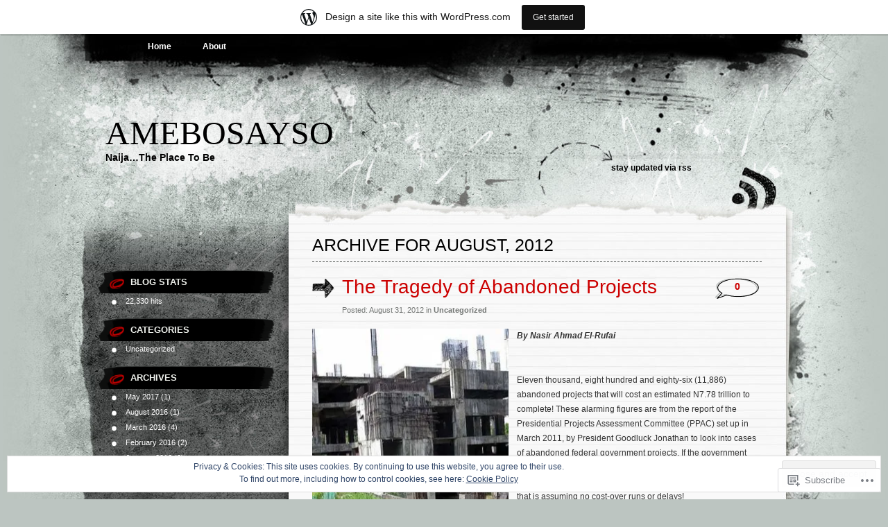

--- FILE ---
content_type: text/html; charset=UTF-8
request_url: https://amebosayso.wordpress.com/2012/08/
body_size: 54165
content:
<!DOCTYPE html PUBLIC "-//W3C//DTD XHTML 1.0 Transitional//EN" "http://www.w3.org/TR/xhtml1/DTD/xhtml1-transitional.dtd">
<html xmlns="http://www.w3.org/1999/xhtml" lang="en">
<head profile="http://gmpg.org/xfn/11">
<meta http-equiv="Content-Type" content="text/html; charset=UTF-8" />
<title>August | 2012 | amebosayso</title>
<link rel="pingback" href="https://amebosayso.wordpress.com/xmlrpc.php" />
<meta name='robots' content='max-image-preview:large' />
<link rel='dns-prefetch' href='//s0.wp.com' />
<link rel='dns-prefetch' href='//af.pubmine.com' />
<link rel="alternate" type="application/rss+xml" title="amebosayso &raquo; Feed" href="https://amebosayso.wordpress.com/feed/" />
<link rel="alternate" type="application/rss+xml" title="amebosayso &raquo; Comments Feed" href="https://amebosayso.wordpress.com/comments/feed/" />
	<script type="text/javascript">
		/* <![CDATA[ */
		function addLoadEvent(func) {
			var oldonload = window.onload;
			if (typeof window.onload != 'function') {
				window.onload = func;
			} else {
				window.onload = function () {
					oldonload();
					func();
				}
			}
		}
		/* ]]> */
	</script>
	<link crossorigin='anonymous' rel='stylesheet' id='all-css-0-1' href='/_static/??-eJxlje8KwjAMxF/IGodS8YP4LF0XS9b0D0vK2Nu7gcrEL4HL3f0O5mp8yYpZITVTuQXKAjMNAVUA2+qWSGjYzaCYKjtFAdGF8ehFDrAD9FzCF5HcFFEpB9O7Cdbo7+evvFsfUavz8a0hlbKdofG6TPlJmRSN+Kkwf/Sy8R7p3l1tZy+nmz2PL8nCUdI=&cssminify=yes' type='text/css' media='all' />
<style id='wp-emoji-styles-inline-css'>

	img.wp-smiley, img.emoji {
		display: inline !important;
		border: none !important;
		box-shadow: none !important;
		height: 1em !important;
		width: 1em !important;
		margin: 0 0.07em !important;
		vertical-align: -0.1em !important;
		background: none !important;
		padding: 0 !important;
	}
/*# sourceURL=wp-emoji-styles-inline-css */
</style>
<link crossorigin='anonymous' rel='stylesheet' id='all-css-2-1' href='/wp-content/plugins/gutenberg-core/v22.2.0/build/styles/block-library/style.css?m=1764855221i&cssminify=yes' type='text/css' media='all' />
<style id='wp-block-library-inline-css'>
.has-text-align-justify {
	text-align:justify;
}
.has-text-align-justify{text-align:justify;}

/*# sourceURL=wp-block-library-inline-css */
</style><style id='global-styles-inline-css'>
:root{--wp--preset--aspect-ratio--square: 1;--wp--preset--aspect-ratio--4-3: 4/3;--wp--preset--aspect-ratio--3-4: 3/4;--wp--preset--aspect-ratio--3-2: 3/2;--wp--preset--aspect-ratio--2-3: 2/3;--wp--preset--aspect-ratio--16-9: 16/9;--wp--preset--aspect-ratio--9-16: 9/16;--wp--preset--color--black: #000000;--wp--preset--color--cyan-bluish-gray: #abb8c3;--wp--preset--color--white: #ffffff;--wp--preset--color--pale-pink: #f78da7;--wp--preset--color--vivid-red: #cf2e2e;--wp--preset--color--luminous-vivid-orange: #ff6900;--wp--preset--color--luminous-vivid-amber: #fcb900;--wp--preset--color--light-green-cyan: #7bdcb5;--wp--preset--color--vivid-green-cyan: #00d084;--wp--preset--color--pale-cyan-blue: #8ed1fc;--wp--preset--color--vivid-cyan-blue: #0693e3;--wp--preset--color--vivid-purple: #9b51e0;--wp--preset--gradient--vivid-cyan-blue-to-vivid-purple: linear-gradient(135deg,rgb(6,147,227) 0%,rgb(155,81,224) 100%);--wp--preset--gradient--light-green-cyan-to-vivid-green-cyan: linear-gradient(135deg,rgb(122,220,180) 0%,rgb(0,208,130) 100%);--wp--preset--gradient--luminous-vivid-amber-to-luminous-vivid-orange: linear-gradient(135deg,rgb(252,185,0) 0%,rgb(255,105,0) 100%);--wp--preset--gradient--luminous-vivid-orange-to-vivid-red: linear-gradient(135deg,rgb(255,105,0) 0%,rgb(207,46,46) 100%);--wp--preset--gradient--very-light-gray-to-cyan-bluish-gray: linear-gradient(135deg,rgb(238,238,238) 0%,rgb(169,184,195) 100%);--wp--preset--gradient--cool-to-warm-spectrum: linear-gradient(135deg,rgb(74,234,220) 0%,rgb(151,120,209) 20%,rgb(207,42,186) 40%,rgb(238,44,130) 60%,rgb(251,105,98) 80%,rgb(254,248,76) 100%);--wp--preset--gradient--blush-light-purple: linear-gradient(135deg,rgb(255,206,236) 0%,rgb(152,150,240) 100%);--wp--preset--gradient--blush-bordeaux: linear-gradient(135deg,rgb(254,205,165) 0%,rgb(254,45,45) 50%,rgb(107,0,62) 100%);--wp--preset--gradient--luminous-dusk: linear-gradient(135deg,rgb(255,203,112) 0%,rgb(199,81,192) 50%,rgb(65,88,208) 100%);--wp--preset--gradient--pale-ocean: linear-gradient(135deg,rgb(255,245,203) 0%,rgb(182,227,212) 50%,rgb(51,167,181) 100%);--wp--preset--gradient--electric-grass: linear-gradient(135deg,rgb(202,248,128) 0%,rgb(113,206,126) 100%);--wp--preset--gradient--midnight: linear-gradient(135deg,rgb(2,3,129) 0%,rgb(40,116,252) 100%);--wp--preset--font-size--small: 13px;--wp--preset--font-size--medium: 20px;--wp--preset--font-size--large: 36px;--wp--preset--font-size--x-large: 42px;--wp--preset--font-family--albert-sans: 'Albert Sans', sans-serif;--wp--preset--font-family--alegreya: Alegreya, serif;--wp--preset--font-family--arvo: Arvo, serif;--wp--preset--font-family--bodoni-moda: 'Bodoni Moda', serif;--wp--preset--font-family--bricolage-grotesque: 'Bricolage Grotesque', sans-serif;--wp--preset--font-family--cabin: Cabin, sans-serif;--wp--preset--font-family--chivo: Chivo, sans-serif;--wp--preset--font-family--commissioner: Commissioner, sans-serif;--wp--preset--font-family--cormorant: Cormorant, serif;--wp--preset--font-family--courier-prime: 'Courier Prime', monospace;--wp--preset--font-family--crimson-pro: 'Crimson Pro', serif;--wp--preset--font-family--dm-mono: 'DM Mono', monospace;--wp--preset--font-family--dm-sans: 'DM Sans', sans-serif;--wp--preset--font-family--dm-serif-display: 'DM Serif Display', serif;--wp--preset--font-family--domine: Domine, serif;--wp--preset--font-family--eb-garamond: 'EB Garamond', serif;--wp--preset--font-family--epilogue: Epilogue, sans-serif;--wp--preset--font-family--fahkwang: Fahkwang, sans-serif;--wp--preset--font-family--figtree: Figtree, sans-serif;--wp--preset--font-family--fira-sans: 'Fira Sans', sans-serif;--wp--preset--font-family--fjalla-one: 'Fjalla One', sans-serif;--wp--preset--font-family--fraunces: Fraunces, serif;--wp--preset--font-family--gabarito: Gabarito, system-ui;--wp--preset--font-family--ibm-plex-mono: 'IBM Plex Mono', monospace;--wp--preset--font-family--ibm-plex-sans: 'IBM Plex Sans', sans-serif;--wp--preset--font-family--ibarra-real-nova: 'Ibarra Real Nova', serif;--wp--preset--font-family--instrument-serif: 'Instrument Serif', serif;--wp--preset--font-family--inter: Inter, sans-serif;--wp--preset--font-family--josefin-sans: 'Josefin Sans', sans-serif;--wp--preset--font-family--jost: Jost, sans-serif;--wp--preset--font-family--libre-baskerville: 'Libre Baskerville', serif;--wp--preset--font-family--libre-franklin: 'Libre Franklin', sans-serif;--wp--preset--font-family--literata: Literata, serif;--wp--preset--font-family--lora: Lora, serif;--wp--preset--font-family--merriweather: Merriweather, serif;--wp--preset--font-family--montserrat: Montserrat, sans-serif;--wp--preset--font-family--newsreader: Newsreader, serif;--wp--preset--font-family--noto-sans-mono: 'Noto Sans Mono', sans-serif;--wp--preset--font-family--nunito: Nunito, sans-serif;--wp--preset--font-family--open-sans: 'Open Sans', sans-serif;--wp--preset--font-family--overpass: Overpass, sans-serif;--wp--preset--font-family--pt-serif: 'PT Serif', serif;--wp--preset--font-family--petrona: Petrona, serif;--wp--preset--font-family--piazzolla: Piazzolla, serif;--wp--preset--font-family--playfair-display: 'Playfair Display', serif;--wp--preset--font-family--plus-jakarta-sans: 'Plus Jakarta Sans', sans-serif;--wp--preset--font-family--poppins: Poppins, sans-serif;--wp--preset--font-family--raleway: Raleway, sans-serif;--wp--preset--font-family--roboto: Roboto, sans-serif;--wp--preset--font-family--roboto-slab: 'Roboto Slab', serif;--wp--preset--font-family--rubik: Rubik, sans-serif;--wp--preset--font-family--rufina: Rufina, serif;--wp--preset--font-family--sora: Sora, sans-serif;--wp--preset--font-family--source-sans-3: 'Source Sans 3', sans-serif;--wp--preset--font-family--source-serif-4: 'Source Serif 4', serif;--wp--preset--font-family--space-mono: 'Space Mono', monospace;--wp--preset--font-family--syne: Syne, sans-serif;--wp--preset--font-family--texturina: Texturina, serif;--wp--preset--font-family--urbanist: Urbanist, sans-serif;--wp--preset--font-family--work-sans: 'Work Sans', sans-serif;--wp--preset--spacing--20: 0.44rem;--wp--preset--spacing--30: 0.67rem;--wp--preset--spacing--40: 1rem;--wp--preset--spacing--50: 1.5rem;--wp--preset--spacing--60: 2.25rem;--wp--preset--spacing--70: 3.38rem;--wp--preset--spacing--80: 5.06rem;--wp--preset--shadow--natural: 6px 6px 9px rgba(0, 0, 0, 0.2);--wp--preset--shadow--deep: 12px 12px 50px rgba(0, 0, 0, 0.4);--wp--preset--shadow--sharp: 6px 6px 0px rgba(0, 0, 0, 0.2);--wp--preset--shadow--outlined: 6px 6px 0px -3px rgb(255, 255, 255), 6px 6px rgb(0, 0, 0);--wp--preset--shadow--crisp: 6px 6px 0px rgb(0, 0, 0);}:where(.is-layout-flex){gap: 0.5em;}:where(.is-layout-grid){gap: 0.5em;}body .is-layout-flex{display: flex;}.is-layout-flex{flex-wrap: wrap;align-items: center;}.is-layout-flex > :is(*, div){margin: 0;}body .is-layout-grid{display: grid;}.is-layout-grid > :is(*, div){margin: 0;}:where(.wp-block-columns.is-layout-flex){gap: 2em;}:where(.wp-block-columns.is-layout-grid){gap: 2em;}:where(.wp-block-post-template.is-layout-flex){gap: 1.25em;}:where(.wp-block-post-template.is-layout-grid){gap: 1.25em;}.has-black-color{color: var(--wp--preset--color--black) !important;}.has-cyan-bluish-gray-color{color: var(--wp--preset--color--cyan-bluish-gray) !important;}.has-white-color{color: var(--wp--preset--color--white) !important;}.has-pale-pink-color{color: var(--wp--preset--color--pale-pink) !important;}.has-vivid-red-color{color: var(--wp--preset--color--vivid-red) !important;}.has-luminous-vivid-orange-color{color: var(--wp--preset--color--luminous-vivid-orange) !important;}.has-luminous-vivid-amber-color{color: var(--wp--preset--color--luminous-vivid-amber) !important;}.has-light-green-cyan-color{color: var(--wp--preset--color--light-green-cyan) !important;}.has-vivid-green-cyan-color{color: var(--wp--preset--color--vivid-green-cyan) !important;}.has-pale-cyan-blue-color{color: var(--wp--preset--color--pale-cyan-blue) !important;}.has-vivid-cyan-blue-color{color: var(--wp--preset--color--vivid-cyan-blue) !important;}.has-vivid-purple-color{color: var(--wp--preset--color--vivid-purple) !important;}.has-black-background-color{background-color: var(--wp--preset--color--black) !important;}.has-cyan-bluish-gray-background-color{background-color: var(--wp--preset--color--cyan-bluish-gray) !important;}.has-white-background-color{background-color: var(--wp--preset--color--white) !important;}.has-pale-pink-background-color{background-color: var(--wp--preset--color--pale-pink) !important;}.has-vivid-red-background-color{background-color: var(--wp--preset--color--vivid-red) !important;}.has-luminous-vivid-orange-background-color{background-color: var(--wp--preset--color--luminous-vivid-orange) !important;}.has-luminous-vivid-amber-background-color{background-color: var(--wp--preset--color--luminous-vivid-amber) !important;}.has-light-green-cyan-background-color{background-color: var(--wp--preset--color--light-green-cyan) !important;}.has-vivid-green-cyan-background-color{background-color: var(--wp--preset--color--vivid-green-cyan) !important;}.has-pale-cyan-blue-background-color{background-color: var(--wp--preset--color--pale-cyan-blue) !important;}.has-vivid-cyan-blue-background-color{background-color: var(--wp--preset--color--vivid-cyan-blue) !important;}.has-vivid-purple-background-color{background-color: var(--wp--preset--color--vivid-purple) !important;}.has-black-border-color{border-color: var(--wp--preset--color--black) !important;}.has-cyan-bluish-gray-border-color{border-color: var(--wp--preset--color--cyan-bluish-gray) !important;}.has-white-border-color{border-color: var(--wp--preset--color--white) !important;}.has-pale-pink-border-color{border-color: var(--wp--preset--color--pale-pink) !important;}.has-vivid-red-border-color{border-color: var(--wp--preset--color--vivid-red) !important;}.has-luminous-vivid-orange-border-color{border-color: var(--wp--preset--color--luminous-vivid-orange) !important;}.has-luminous-vivid-amber-border-color{border-color: var(--wp--preset--color--luminous-vivid-amber) !important;}.has-light-green-cyan-border-color{border-color: var(--wp--preset--color--light-green-cyan) !important;}.has-vivid-green-cyan-border-color{border-color: var(--wp--preset--color--vivid-green-cyan) !important;}.has-pale-cyan-blue-border-color{border-color: var(--wp--preset--color--pale-cyan-blue) !important;}.has-vivid-cyan-blue-border-color{border-color: var(--wp--preset--color--vivid-cyan-blue) !important;}.has-vivid-purple-border-color{border-color: var(--wp--preset--color--vivid-purple) !important;}.has-vivid-cyan-blue-to-vivid-purple-gradient-background{background: var(--wp--preset--gradient--vivid-cyan-blue-to-vivid-purple) !important;}.has-light-green-cyan-to-vivid-green-cyan-gradient-background{background: var(--wp--preset--gradient--light-green-cyan-to-vivid-green-cyan) !important;}.has-luminous-vivid-amber-to-luminous-vivid-orange-gradient-background{background: var(--wp--preset--gradient--luminous-vivid-amber-to-luminous-vivid-orange) !important;}.has-luminous-vivid-orange-to-vivid-red-gradient-background{background: var(--wp--preset--gradient--luminous-vivid-orange-to-vivid-red) !important;}.has-very-light-gray-to-cyan-bluish-gray-gradient-background{background: var(--wp--preset--gradient--very-light-gray-to-cyan-bluish-gray) !important;}.has-cool-to-warm-spectrum-gradient-background{background: var(--wp--preset--gradient--cool-to-warm-spectrum) !important;}.has-blush-light-purple-gradient-background{background: var(--wp--preset--gradient--blush-light-purple) !important;}.has-blush-bordeaux-gradient-background{background: var(--wp--preset--gradient--blush-bordeaux) !important;}.has-luminous-dusk-gradient-background{background: var(--wp--preset--gradient--luminous-dusk) !important;}.has-pale-ocean-gradient-background{background: var(--wp--preset--gradient--pale-ocean) !important;}.has-electric-grass-gradient-background{background: var(--wp--preset--gradient--electric-grass) !important;}.has-midnight-gradient-background{background: var(--wp--preset--gradient--midnight) !important;}.has-small-font-size{font-size: var(--wp--preset--font-size--small) !important;}.has-medium-font-size{font-size: var(--wp--preset--font-size--medium) !important;}.has-large-font-size{font-size: var(--wp--preset--font-size--large) !important;}.has-x-large-font-size{font-size: var(--wp--preset--font-size--x-large) !important;}.has-albert-sans-font-family{font-family: var(--wp--preset--font-family--albert-sans) !important;}.has-alegreya-font-family{font-family: var(--wp--preset--font-family--alegreya) !important;}.has-arvo-font-family{font-family: var(--wp--preset--font-family--arvo) !important;}.has-bodoni-moda-font-family{font-family: var(--wp--preset--font-family--bodoni-moda) !important;}.has-bricolage-grotesque-font-family{font-family: var(--wp--preset--font-family--bricolage-grotesque) !important;}.has-cabin-font-family{font-family: var(--wp--preset--font-family--cabin) !important;}.has-chivo-font-family{font-family: var(--wp--preset--font-family--chivo) !important;}.has-commissioner-font-family{font-family: var(--wp--preset--font-family--commissioner) !important;}.has-cormorant-font-family{font-family: var(--wp--preset--font-family--cormorant) !important;}.has-courier-prime-font-family{font-family: var(--wp--preset--font-family--courier-prime) !important;}.has-crimson-pro-font-family{font-family: var(--wp--preset--font-family--crimson-pro) !important;}.has-dm-mono-font-family{font-family: var(--wp--preset--font-family--dm-mono) !important;}.has-dm-sans-font-family{font-family: var(--wp--preset--font-family--dm-sans) !important;}.has-dm-serif-display-font-family{font-family: var(--wp--preset--font-family--dm-serif-display) !important;}.has-domine-font-family{font-family: var(--wp--preset--font-family--domine) !important;}.has-eb-garamond-font-family{font-family: var(--wp--preset--font-family--eb-garamond) !important;}.has-epilogue-font-family{font-family: var(--wp--preset--font-family--epilogue) !important;}.has-fahkwang-font-family{font-family: var(--wp--preset--font-family--fahkwang) !important;}.has-figtree-font-family{font-family: var(--wp--preset--font-family--figtree) !important;}.has-fira-sans-font-family{font-family: var(--wp--preset--font-family--fira-sans) !important;}.has-fjalla-one-font-family{font-family: var(--wp--preset--font-family--fjalla-one) !important;}.has-fraunces-font-family{font-family: var(--wp--preset--font-family--fraunces) !important;}.has-gabarito-font-family{font-family: var(--wp--preset--font-family--gabarito) !important;}.has-ibm-plex-mono-font-family{font-family: var(--wp--preset--font-family--ibm-plex-mono) !important;}.has-ibm-plex-sans-font-family{font-family: var(--wp--preset--font-family--ibm-plex-sans) !important;}.has-ibarra-real-nova-font-family{font-family: var(--wp--preset--font-family--ibarra-real-nova) !important;}.has-instrument-serif-font-family{font-family: var(--wp--preset--font-family--instrument-serif) !important;}.has-inter-font-family{font-family: var(--wp--preset--font-family--inter) !important;}.has-josefin-sans-font-family{font-family: var(--wp--preset--font-family--josefin-sans) !important;}.has-jost-font-family{font-family: var(--wp--preset--font-family--jost) !important;}.has-libre-baskerville-font-family{font-family: var(--wp--preset--font-family--libre-baskerville) !important;}.has-libre-franklin-font-family{font-family: var(--wp--preset--font-family--libre-franklin) !important;}.has-literata-font-family{font-family: var(--wp--preset--font-family--literata) !important;}.has-lora-font-family{font-family: var(--wp--preset--font-family--lora) !important;}.has-merriweather-font-family{font-family: var(--wp--preset--font-family--merriweather) !important;}.has-montserrat-font-family{font-family: var(--wp--preset--font-family--montserrat) !important;}.has-newsreader-font-family{font-family: var(--wp--preset--font-family--newsreader) !important;}.has-noto-sans-mono-font-family{font-family: var(--wp--preset--font-family--noto-sans-mono) !important;}.has-nunito-font-family{font-family: var(--wp--preset--font-family--nunito) !important;}.has-open-sans-font-family{font-family: var(--wp--preset--font-family--open-sans) !important;}.has-overpass-font-family{font-family: var(--wp--preset--font-family--overpass) !important;}.has-pt-serif-font-family{font-family: var(--wp--preset--font-family--pt-serif) !important;}.has-petrona-font-family{font-family: var(--wp--preset--font-family--petrona) !important;}.has-piazzolla-font-family{font-family: var(--wp--preset--font-family--piazzolla) !important;}.has-playfair-display-font-family{font-family: var(--wp--preset--font-family--playfair-display) !important;}.has-plus-jakarta-sans-font-family{font-family: var(--wp--preset--font-family--plus-jakarta-sans) !important;}.has-poppins-font-family{font-family: var(--wp--preset--font-family--poppins) !important;}.has-raleway-font-family{font-family: var(--wp--preset--font-family--raleway) !important;}.has-roboto-font-family{font-family: var(--wp--preset--font-family--roboto) !important;}.has-roboto-slab-font-family{font-family: var(--wp--preset--font-family--roboto-slab) !important;}.has-rubik-font-family{font-family: var(--wp--preset--font-family--rubik) !important;}.has-rufina-font-family{font-family: var(--wp--preset--font-family--rufina) !important;}.has-sora-font-family{font-family: var(--wp--preset--font-family--sora) !important;}.has-source-sans-3-font-family{font-family: var(--wp--preset--font-family--source-sans-3) !important;}.has-source-serif-4-font-family{font-family: var(--wp--preset--font-family--source-serif-4) !important;}.has-space-mono-font-family{font-family: var(--wp--preset--font-family--space-mono) !important;}.has-syne-font-family{font-family: var(--wp--preset--font-family--syne) !important;}.has-texturina-font-family{font-family: var(--wp--preset--font-family--texturina) !important;}.has-urbanist-font-family{font-family: var(--wp--preset--font-family--urbanist) !important;}.has-work-sans-font-family{font-family: var(--wp--preset--font-family--work-sans) !important;}
/*# sourceURL=global-styles-inline-css */
</style>

<style id='classic-theme-styles-inline-css'>
/*! This file is auto-generated */
.wp-block-button__link{color:#fff;background-color:#32373c;border-radius:9999px;box-shadow:none;text-decoration:none;padding:calc(.667em + 2px) calc(1.333em + 2px);font-size:1.125em}.wp-block-file__button{background:#32373c;color:#fff;text-decoration:none}
/*# sourceURL=/wp-includes/css/classic-themes.min.css */
</style>
<link crossorigin='anonymous' rel='stylesheet' id='all-css-4-1' href='/_static/??-eJyFj9sKAjEMRH/INNTr+iB+y15irbbb0rQu69ebRdAVQV9CMswZMjhEaEOfqc8YXTG2Z2xD40J7ZVwqXSkNbH10BIluao2d5fxyAOfRkWqZFzgL8gXeWYlE97HOk8NTZ2ty5MX2CxuiMNA0MREzyPS2eMhnAfmLe8oYS4Mm0XinDv/+lUgaGFkNimt2/oIMBZDedbah/zjg5GqbJvToD3q32VYrXe315QFkiYHG&cssminify=yes' type='text/css' media='all' />
<link crossorigin='anonymous' rel='stylesheet' id='print-css-5-1' href='/wp-content/mu-plugins/global-print/global-print.css?m=1465851035i&cssminify=yes' type='text/css' media='print' />
<style id='jetpack-global-styles-frontend-style-inline-css'>
:root { --font-headings: unset; --font-base: unset; --font-headings-default: -apple-system,BlinkMacSystemFont,"Segoe UI",Roboto,Oxygen-Sans,Ubuntu,Cantarell,"Helvetica Neue",sans-serif; --font-base-default: -apple-system,BlinkMacSystemFont,"Segoe UI",Roboto,Oxygen-Sans,Ubuntu,Cantarell,"Helvetica Neue",sans-serif;}
/*# sourceURL=jetpack-global-styles-frontend-style-inline-css */
</style>
<link crossorigin='anonymous' rel='stylesheet' id='all-css-8-1' href='/wp-content/themes/h4/global.css?m=1420737423i&cssminify=yes' type='text/css' media='all' />
<script type="text/javascript" id="wpcom-actionbar-placeholder-js-extra">
/* <![CDATA[ */
var actionbardata = {"siteID":"25641242","postID":"0","siteURL":"https://amebosayso.wordpress.com","xhrURL":"https://amebosayso.wordpress.com/wp-admin/admin-ajax.php","nonce":"8d63a61e57","isLoggedIn":"","statusMessage":"","subsEmailDefault":"instantly","proxyScriptUrl":"https://s0.wp.com/wp-content/js/wpcom-proxy-request.js?m=1513050504i&amp;ver=20211021","i18n":{"followedText":"New posts from this site will now appear in your \u003Ca href=\"https://wordpress.com/reader\"\u003EReader\u003C/a\u003E","foldBar":"Collapse this bar","unfoldBar":"Expand this bar","shortLinkCopied":"Shortlink copied to clipboard."}};
//# sourceURL=wpcom-actionbar-placeholder-js-extra
/* ]]> */
</script>
<script type="text/javascript" id="jetpack-mu-wpcom-settings-js-before">
/* <![CDATA[ */
var JETPACK_MU_WPCOM_SETTINGS = {"assetsUrl":"https://s0.wp.com/wp-content/mu-plugins/jetpack-mu-wpcom-plugin/moon/jetpack_vendor/automattic/jetpack-mu-wpcom/src/build/"};
//# sourceURL=jetpack-mu-wpcom-settings-js-before
/* ]]> */
</script>
<script crossorigin='anonymous' type='text/javascript'  src='/_static/??/wp-content/js/rlt-proxy.js,/wp-content/blog-plugins/wordads-classes/js/cmp/v2/cmp-non-gdpr.js?m=1720530689j'></script>
<script type="text/javascript" id="rlt-proxy-js-after">
/* <![CDATA[ */
	rltInitialize( {"token":null,"iframeOrigins":["https:\/\/widgets.wp.com"]} );
//# sourceURL=rlt-proxy-js-after
/* ]]> */
</script>
<link rel="EditURI" type="application/rsd+xml" title="RSD" href="https://amebosayso.wordpress.com/xmlrpc.php?rsd" />
<meta name="generator" content="WordPress.com" />

<!-- Jetpack Open Graph Tags -->
<meta property="og:type" content="website" />
<meta property="og:title" content="August 2012 &#8211; amebosayso" />
<meta property="og:site_name" content="amebosayso" />
<meta property="og:image" content="https://secure.gravatar.com/blavatar/b0f08c7381627a9b9a9c7a5e8f889802b21f77afe01b1d4b2b10daccbd656934?s=200&#038;ts=1768979557" />
<meta property="og:image:width" content="200" />
<meta property="og:image:height" content="200" />
<meta property="og:image:alt" content="" />
<meta property="og:locale" content="en_US" />
<meta property="fb:app_id" content="249643311490" />
<meta name="twitter:creator" content="@burningpot79" />
<meta name="twitter:site" content="@burningpot79" />

<!-- End Jetpack Open Graph Tags -->
<link rel="shortcut icon" type="image/x-icon" href="https://secure.gravatar.com/blavatar/b0f08c7381627a9b9a9c7a5e8f889802b21f77afe01b1d4b2b10daccbd656934?s=32" sizes="16x16" />
<link rel="icon" type="image/x-icon" href="https://secure.gravatar.com/blavatar/b0f08c7381627a9b9a9c7a5e8f889802b21f77afe01b1d4b2b10daccbd656934?s=32" sizes="16x16" />
<link rel="apple-touch-icon" href="https://secure.gravatar.com/blavatar/b0f08c7381627a9b9a9c7a5e8f889802b21f77afe01b1d4b2b10daccbd656934?s=114" />
<link rel='openid.server' href='https://amebosayso.wordpress.com/?openidserver=1' />
<link rel='openid.delegate' href='https://amebosayso.wordpress.com/' />
<link rel="search" type="application/opensearchdescription+xml" href="https://amebosayso.wordpress.com/osd.xml" title="amebosayso" />
<link rel="search" type="application/opensearchdescription+xml" href="https://s1.wp.com/opensearch.xml" title="WordPress.com" />
		<style id="wpcom-hotfix-masterbar-style">
			@media screen and (min-width: 783px) {
				#wpadminbar .quicklinks li#wp-admin-bar-my-account.with-avatar > a img {
					margin-top: 5px;
				}
			}
		</style>
		<meta name="description" content="10 posts published by Tattaaunawa during August 2012" />
<script type="text/javascript">
/* <![CDATA[ */
var wa_client = {}; wa_client.cmd = []; wa_client.config = { 'blog_id': 25641242, 'blog_language': 'en', 'is_wordads': false, 'hosting_type': 0, 'afp_account_id': null, 'afp_host_id': 5038568878849053, 'theme': 'pub/greyzed', '_': { 'title': 'Advertisement', 'privacy_settings': 'Privacy Settings' }, 'formats': [ 'belowpost', 'bottom_sticky', 'sidebar_sticky_right', 'sidebar', 'gutenberg_rectangle', 'gutenberg_leaderboard', 'gutenberg_mobile_leaderboard', 'gutenberg_skyscraper' ] };
/* ]]> */
</script>
		<script type="text/javascript">

			window.doNotSellCallback = function() {

				var linkElements = [
					'a[href="https://wordpress.com/?ref=footer_blog"]',
					'a[href="https://wordpress.com/?ref=footer_website"]',
					'a[href="https://wordpress.com/?ref=vertical_footer"]',
					'a[href^="https://wordpress.com/?ref=footer_segment_"]',
				].join(',');

				var dnsLink = document.createElement( 'a' );
				dnsLink.href = 'https://wordpress.com/advertising-program-optout/';
				dnsLink.classList.add( 'do-not-sell-link' );
				dnsLink.rel = 'nofollow';
				dnsLink.style.marginLeft = '0.5em';
				dnsLink.textContent = 'Do Not Sell or Share My Personal Information';

				var creditLinks = document.querySelectorAll( linkElements );

				if ( 0 === creditLinks.length ) {
					return false;
				}

				Array.prototype.forEach.call( creditLinks, function( el ) {
					el.insertAdjacentElement( 'afterend', dnsLink );
				});

				return true;
			};

		</script>
		<script type="text/javascript">
	window.google_analytics_uacct = "UA-52447-2";
</script>

<script type="text/javascript">
	var _gaq = _gaq || [];
	_gaq.push(['_setAccount', 'UA-52447-2']);
	_gaq.push(['_gat._anonymizeIp']);
	_gaq.push(['_setDomainName', 'wordpress.com']);
	_gaq.push(['_initData']);
	_gaq.push(['_trackPageview']);

	(function() {
		var ga = document.createElement('script'); ga.type = 'text/javascript'; ga.async = true;
		ga.src = ('https:' == document.location.protocol ? 'https://ssl' : 'http://www') + '.google-analytics.com/ga.js';
		(document.getElementsByTagName('head')[0] || document.getElementsByTagName('body')[0]).appendChild(ga);
	})();
</script>
<link crossorigin='anonymous' rel='stylesheet' id='all-css-0-3' href='/_static/??-eJydjdEKwjAMRX/ILcyhwwfxU2RLw8iWNqVpGft7J6jgizAfz+VwLiyxQg2ZQgZfqihl5GAwUY49zi8GrxrgzgFhKCwOrAyGiWNm3eQvqj2HGs0OsLcsivMWWzhS2lvw6oqQAfZJi5F8pPfwbzCzkKvGXoTS+oueBzd/bbpTe+nObXOcHqQUg2Q=&cssminify=yes' type='text/css' media='all' />
</head>

<body class="archive date wp-theme-pubgreyzed customizer-styles-applied jetpack-reblog-enabled has-marketing-bar has-marketing-bar-theme-greyzed">
<div id="wrapper">

<div id="page">
		<div class="menu-header"><ul>
<li ><a href="https://amebosayso.wordpress.com/">Home</a></li><li class="page_item page-item-2"><a href="https://amebosayso.wordpress.com/about/">About</a></li>
</ul></div>

	<div id="header" role="banner">
		<h1><a href="https://amebosayso.wordpress.com/">amebosayso</a></h1>

		<div class="description">Naija&#8230;The Place To Be</div>

		<div class="rss">
			<a href="https://amebosayso.wordpress.com/feed/" title="RSS">Stay updated via RSS</a>		</div>
	</div>

	<hr />
<div id="container">
	<div id="sidebar" role="complementary">
		
		<!-- begin widgetized sidebar 1 -->
		<ul>
			<li id="blog-stats-2" class="widget widget_blog-stats"><h2 class="widgettitle">Blog Stats</h2>		<ul>
			<li>22,330 hits</li>
		</ul>
		</li><li id="categories-3" class="widget widget_categories"><h2 class="widgettitle">Categories</h2>
			<ul>
					<li class="cat-item cat-item-1"><a href="https://amebosayso.wordpress.com/category/uncategorized/">Uncategorized</a>
</li>
			</ul>

			</li><li id="archives-3" class="widget widget_archive"><h2 class="widgettitle">Archives</h2>
			<ul>
					<li><a href='https://amebosayso.wordpress.com/2017/05/'>May 2017</a>&nbsp;(1)</li>
	<li><a href='https://amebosayso.wordpress.com/2016/08/'>August 2016</a>&nbsp;(1)</li>
	<li><a href='https://amebosayso.wordpress.com/2016/03/'>March 2016</a>&nbsp;(4)</li>
	<li><a href='https://amebosayso.wordpress.com/2016/02/'>February 2016</a>&nbsp;(2)</li>
	<li><a href='https://amebosayso.wordpress.com/2016/01/'>January 2016</a>&nbsp;(2)</li>
	<li><a href='https://amebosayso.wordpress.com/2015/12/'>December 2015</a>&nbsp;(4)</li>
	<li><a href='https://amebosayso.wordpress.com/2015/11/'>November 2015</a>&nbsp;(4)</li>
	<li><a href='https://amebosayso.wordpress.com/2015/10/'>October 2015</a>&nbsp;(2)</li>
	<li><a href='https://amebosayso.wordpress.com/2015/09/'>September 2015</a>&nbsp;(2)</li>
	<li><a href='https://amebosayso.wordpress.com/2015/08/'>August 2015</a>&nbsp;(4)</li>
	<li><a href='https://amebosayso.wordpress.com/2015/07/'>July 2015</a>&nbsp;(4)</li>
	<li><a href='https://amebosayso.wordpress.com/2015/06/'>June 2015</a>&nbsp;(4)</li>
	<li><a href='https://amebosayso.wordpress.com/2015/05/'>May 2015</a>&nbsp;(4)</li>
	<li><a href='https://amebosayso.wordpress.com/2015/04/'>April 2015</a>&nbsp;(5)</li>
	<li><a href='https://amebosayso.wordpress.com/2015/03/'>March 2015</a>&nbsp;(5)</li>
	<li><a href='https://amebosayso.wordpress.com/2015/02/'>February 2015</a>&nbsp;(6)</li>
	<li><a href='https://amebosayso.wordpress.com/2015/01/'>January 2015</a>&nbsp;(9)</li>
	<li><a href='https://amebosayso.wordpress.com/2014/12/'>December 2014</a>&nbsp;(6)</li>
	<li><a href='https://amebosayso.wordpress.com/2014/11/'>November 2014</a>&nbsp;(9)</li>
	<li><a href='https://amebosayso.wordpress.com/2014/09/'>September 2014</a>&nbsp;(1)</li>
	<li><a href='https://amebosayso.wordpress.com/2014/08/'>August 2014</a>&nbsp;(2)</li>
	<li><a href='https://amebosayso.wordpress.com/2014/07/'>July 2014</a>&nbsp;(3)</li>
	<li><a href='https://amebosayso.wordpress.com/2014/06/'>June 2014</a>&nbsp;(2)</li>
	<li><a href='https://amebosayso.wordpress.com/2014/05/'>May 2014</a>&nbsp;(2)</li>
	<li><a href='https://amebosayso.wordpress.com/2014/04/'>April 2014</a>&nbsp;(3)</li>
	<li><a href='https://amebosayso.wordpress.com/2014/03/'>March 2014</a>&nbsp;(2)</li>
	<li><a href='https://amebosayso.wordpress.com/2014/02/'>February 2014</a>&nbsp;(6)</li>
	<li><a href='https://amebosayso.wordpress.com/2014/01/'>January 2014</a>&nbsp;(9)</li>
	<li><a href='https://amebosayso.wordpress.com/2013/12/'>December 2013</a>&nbsp;(3)</li>
	<li><a href='https://amebosayso.wordpress.com/2013/11/'>November 2013</a>&nbsp;(7)</li>
	<li><a href='https://amebosayso.wordpress.com/2013/10/'>October 2013</a>&nbsp;(11)</li>
	<li><a href='https://amebosayso.wordpress.com/2013/09/'>September 2013</a>&nbsp;(19)</li>
	<li><a href='https://amebosayso.wordpress.com/2013/08/'>August 2013</a>&nbsp;(19)</li>
	<li><a href='https://amebosayso.wordpress.com/2013/07/'>July 2013</a>&nbsp;(10)</li>
	<li><a href='https://amebosayso.wordpress.com/2013/06/'>June 2013</a>&nbsp;(17)</li>
	<li><a href='https://amebosayso.wordpress.com/2013/05/'>May 2013</a>&nbsp;(29)</li>
	<li><a href='https://amebosayso.wordpress.com/2013/04/'>April 2013</a>&nbsp;(15)</li>
	<li><a href='https://amebosayso.wordpress.com/2013/03/'>March 2013</a>&nbsp;(12)</li>
	<li><a href='https://amebosayso.wordpress.com/2013/02/'>February 2013</a>&nbsp;(9)</li>
	<li><a href='https://amebosayso.wordpress.com/2013/01/'>January 2013</a>&nbsp;(10)</li>
	<li><a href='https://amebosayso.wordpress.com/2012/12/'>December 2012</a>&nbsp;(13)</li>
	<li><a href='https://amebosayso.wordpress.com/2012/11/'>November 2012</a>&nbsp;(31)</li>
	<li><a href='https://amebosayso.wordpress.com/2012/10/'>October 2012</a>&nbsp;(10)</li>
	<li><a href='https://amebosayso.wordpress.com/2012/09/'>September 2012</a>&nbsp;(36)</li>
	<li><a href='https://amebosayso.wordpress.com/2012/08/' aria-current="page">August 2012</a>&nbsp;(23)</li>
	<li><a href='https://amebosayso.wordpress.com/2012/07/'>July 2012</a>&nbsp;(21)</li>
	<li><a href='https://amebosayso.wordpress.com/2012/06/'>June 2012</a>&nbsp;(21)</li>
	<li><a href='https://amebosayso.wordpress.com/2012/05/'>May 2012</a>&nbsp;(40)</li>
	<li><a href='https://amebosayso.wordpress.com/2012/04/'>April 2012</a>&nbsp;(12)</li>
	<li><a href='https://amebosayso.wordpress.com/2011/07/'>July 2011</a>&nbsp;(1)</li>
			</ul>

			</li><li id="search-3" class="widget widget_search"><div class="search-box">
	<form method="get" action="https://amebosayso.wordpress.com/">
	<input type="text" size="15" class="search-field" name="s" id="s" value="search this site" onfocus="if(this.value == 'search this site') {this.value = '';}" onblur="if (this.value == '') {this.value = 'search this site';}"/><input type="submit"  value="" class="search-go" />
	</form>
</div></li><li id="pd_top_rated-3" class="widget top_rated"></li><li id="blog_subscription-2" class="widget widget_blog_subscription jetpack_subscription_widget"><h2 class="widgettitle"><label for="subscribe-field">Email Subscription</label></h2>

			<div class="wp-block-jetpack-subscriptions__container">
			<form
				action="https://subscribe.wordpress.com"
				method="post"
				accept-charset="utf-8"
				data-blog="25641242"
				data-post_access_level="everybody"
				id="subscribe-blog"
			>
				<p>Enter your email address to subscribe to this blog and receive notifications of new posts by email.</p>
				<p id="subscribe-email">
					<label
						id="subscribe-field-label"
						for="subscribe-field"
						class="screen-reader-text"
					>
						Email Address:					</label>

					<input
							type="email"
							name="email"
							autocomplete="email"
							
							style="width: 95%; padding: 1px 10px"
							placeholder="Email Address"
							value=""
							id="subscribe-field"
							required
						/>				</p>

				<p id="subscribe-submit"
									>
					<input type="hidden" name="action" value="subscribe"/>
					<input type="hidden" name="blog_id" value="25641242"/>
					<input type="hidden" name="source" value="https://amebosayso.wordpress.com/2012/08/"/>
					<input type="hidden" name="sub-type" value="widget"/>
					<input type="hidden" name="redirect_fragment" value="subscribe-blog"/>
					<input type="hidden" id="_wpnonce" name="_wpnonce" value="af101342b1" />					<button type="submit"
													class="wp-block-button__link"
																	>
						Sign me up!					</button>
				</p>
			</form>
							<div class="wp-block-jetpack-subscriptions__subscount">
					Join 4,145 other subscribers				</div>
						</div>
			
</li>		</ul>
		<!-- end widgetized sidebar 1 -->

	</div>


	<div id="content" role="main">
	<div id="content-inner" class="column">
		
		<h2 class="archivetitle">
		Archive for August, 2012		</h2>

		
		
						<div class="post-620 post type-post status-publish format-standard hentry category-uncategorized">
				<div class="posttitle">
					<h2 class="pagetitle"><a href="https://amebosayso.wordpress.com/2012/08/31/the-tragedy-of-abandoned-projects/" rel="bookmark" title="Permanent link to The Tragedy of Abandoned&nbsp;Projects">The Tragedy of Abandoned&nbsp;Projects</a></h2>
					<small>
						Posted: August 31, 2012 in <a href="https://amebosayso.wordpress.com/category/uncategorized/" rel="category tag">Uncategorized</a>						<br />
											</small>
				</div>
								<div class="postcomments"><a href="https://amebosayso.wordpress.com/2012/08/31/the-tragedy-of-abandoned-projects/#respond">0</a></div>
								<div class="entry">
					<p><a href="https://amebosayso.wordpress.com/wp-content/uploads/2012/08/budgethotel.jpg"><img data-attachment-id="621" data-permalink="https://amebosayso.wordpress.com/2012/08/31/the-tragedy-of-abandoned-projects/budgethotel/" data-orig-file="https://amebosayso.wordpress.com/wp-content/uploads/2012/08/budgethotel.jpg" data-orig-size="300,318" data-comments-opened="1" data-image-meta="{&quot;aperture&quot;:&quot;0&quot;,&quot;credit&quot;:&quot;&quot;,&quot;camera&quot;:&quot;&quot;,&quot;caption&quot;:&quot;&quot;,&quot;created_timestamp&quot;:&quot;0&quot;,&quot;copyright&quot;:&quot;&quot;,&quot;focal_length&quot;:&quot;0&quot;,&quot;iso&quot;:&quot;0&quot;,&quot;shutter_speed&quot;:&quot;0&quot;,&quot;title&quot;:&quot;&quot;}" data-image-title="budgethotel" data-image-description="" data-image-caption="" data-medium-file="https://amebosayso.wordpress.com/wp-content/uploads/2012/08/budgethotel.jpg?w=283" data-large-file="https://amebosayso.wordpress.com/wp-content/uploads/2012/08/budgethotel.jpg?w=300" class="alignleft size-medium wp-image-621" title="budgethotel" src="https://amebosayso.wordpress.com/wp-content/uploads/2012/08/budgethotel.jpg?w=283&#038;h=300" alt="" width="283" height="300" srcset="https://amebosayso.wordpress.com/wp-content/uploads/2012/08/budgethotel.jpg?w=283 283w, https://amebosayso.wordpress.com/wp-content/uploads/2012/08/budgethotel.jpg?w=142 142w, https://amebosayso.wordpress.com/wp-content/uploads/2012/08/budgethotel.jpg 300w" sizes="(max-width: 283px) 100vw, 283px" /></a><em><strong>By Nasir Ahmad El-Rufai </strong></em></p>
<p>&nbsp;<br />
Eleven thousand, eight hundred and eighty-six (11,886) abandoned projects that will cost an estimated N7.78 trillion to complete! These alarming figures are from the report of the Presidential Projects Assessment Committee (PPAC) set up in March 2011, by President Goodluck Jonathan to look into cases of abandoned federal government projects. If the government does not start any new projects, it will take more than five years budgeting about N1.5 trillion annually to complete them all &#8211; and that is assuming no cost-over runs or delays!</p>
<p>Ordinarily, these figures should compel the government to accelerate the completion of all ongoing projects, or at least focus on high priority ones. Unfortunately, this has not been the case: Government would rather continue the weekly charade of awarding new contracts or re-awarding old ones at higher prices during its weekly Federal Executive Council (FEC) meetings.</p>
<p>As trillions of naira are being wasted in the name of public projects, it is important to understand issues like how projects are initiated, bid for, negotiated and awarded and why they get abandoned. Who and what are really responsible for abandoned projects? Are poor planning, haphazard procurement, and incompetent project management the key causes or is it financial mismanagement? In spite of mobilization fees already paid, why is nobody held accountable when projects are not completed? How far can the Bureau of Public Procurement or other agencies with requisite mandate go to address the root causes of abandoned projects?</p>
<p>There is a need to briefly examine how projects are initiated and contracts awarded. The first step ought to be conception of projects that fit within a scheme of national vision, strategy and development programs. As we have stated in this column, a 27-page &#8220;transformation agenda&#8221; tucked away in the website of National Planning Commission falls short of this. This &#8220;agenda&#8221; is largely inconsistent with the Federal Ministry of Finance medium term sector strategies and budgeting priorities for 2011 and 2012. Most projects are therefore conceived out of nowhere and lacking in internal coherence and consistency with other programs.</p>
<p>Next is to plan and design the project in detail. Assume a road is to be constructed between two locations, the rights-of-way must be surveyed, levels taken, alignment finalized, road designed, and detailed drawings, bills of quantities and other bidding documents prepared prior to inviting pre-qualified engineering contractors to submit competitive tenders. The design development process can take anything between some months to more than a year, while it takes a minimum of 5 months from advertising invitations for bids to presentation to the FEC or other approving authority. This suggests that design and procurement processes for any project ought to start at least a year or two before being budgeted for. This only happens in a few foresighted agencies (MDAs).</p>
<p>Typically, nothing happens until the budget is passed and cash backed, then the implementing MDA begins the fire brigade work of compressing this timeline into a few weeks! Most MDAs wait until projects are included in budget or the budget passed before they start project surveys or design or the procurement process. When an MDA spends at least 5 months on procurement, how much time does the contractor have to execute the project and draw down the funds before the financial year runs out? This becomes a big issue as MDAs are required by law to return all unspent funds to the treasury by the year end.</p>
<p>To understand why projects get abandoned, we must also understand the pervasive lack of continuation in policies as occupiers of political offices change. Whether it is long term development plans or contracts for critical infrastructure, the repeated practice in Nigeria is that once new people are in office, policies or programs of the previous administration are abandoned. This unwillingness to ensure policy continuity is the root cause of nepotism, corruption and impunity, as officials often re-award such contracts to cronies and generous campaign donors at inflated prices.</p>
<p>In this regard, the &#8220;democracies&#8221; have not fared better than the military in policy consistency. From Obasanjo’s NEEDS, to Yar&#8217;Adua&#8217;s Seven-Point agenda, and now, Jonathan’s Transformation Agenda – there has been continuity of policy inconsistency within the same ruling party – and turning projects that would have ordinarily benefited the populace into drain pipes. Critical examples are the N52m Zobe dam in Katsina, commissioned in 1983 by the Shagari regime; not only has several times the original amount been spent on the project, it has not pumped up a single liter of water. And the Ajaokuta Steel Complex which has gulped about N675bn, but still not produced much steel.</p>
<p>When projects are abandoned, the usual reason given is lack of funds, though often it is the pre-contract mishaps already alluded to, and project management deficits that are the fundamental causes. How can funding constraints be blamed for project failures? Should one not wonder why a project is approved in the absence of adequate funds? In fact, section 4 (2) (b) of the Public Procurement Act 2007, states plainly that all procurement shall be ‘based only on procurement plans supported by prior budgetary appropriations; and no procurement proceedings shall be formalized until the procuring entity has ensured that funds are available to meet the obligations and has obtained a “Certificate of ‘No Objection’ to Contract Award” from the Bureau’. Simply put, the law requires that no contract should be awarded if funds are not available for it from the onset!</p>
<p>It is intuitive that abandoned projects fuel corruption and reduce public confidence in governance. The excuse of inadequate or delayed funding may sometimes be contrived. Such an inference could be drawn as abandoned projects are more often than not re-awarded at unjustifiably over-bloated sums. The increased costs are subsequently justified by blaming inflation, exchange rates, labour and materials cost increases amongst others.</p>
<p>If we intend to check the abnormality of abandoned projects, the relevant laws have to be strictly adhered to. Section 63 (1) of the Public Procurement Act which states thus: ‘In addition to any other regulations as may be prescribed by the Bureau, a mobilization fee of no more than 15% for local suppliers and contractors and 10% for foreign suppliers and contractors may be paid to a supplier or contractor …’ must be firmly applied. According to the PPAC, it is not uncommon for contractors to be paid mobilization fees in excess of 50% of the contract sum, often in apparent violation of the law.</p>
<p>While the Executive arm of government is largely to be blamed for abandoned projects, it is not alone. The National Assembly (NASS) is liable as well by unlawfully and unconstitutionally inserting new, unplanned projects into Appropriation Bills expecting them to be implemented. The NASS has joined the executive branch in ignoring the funding needs of existing projects to completion and commissioning. Take the Zobe dam mentioned; does the representative of that constituency not have the responsibility to pursue and ensure the strict completion of projects in his constituency? If the focus of the government is on development and service to the people, why should officials seek approval for new projects when unfinished ones do not enjoy adequate funding and sound project management?</p>
<p>The Public Procurement Act 2007 established the Bureau of Public Procurement (BPP) with the National Council on Public Procurement (NCPP), as the regulatory authorities saddled with the oversight functions of monitoring procurement and implementation of federal projects across the country. These statutory functions have been hampered by lots of challenges, including the late passage of the annual Appropriation Acts by NASS and abandonment of the procurement processes by the relevant MDAs if favored bidders turn out to be unsuccessful.</p>
<p>If properly sustained, the Due Process and Certification Mechanism started by the Budget Monitoring and Price Intelligence Unit under Oby Ezekwesili, would have been one of the many benefits of the legislation. This has however not been the case because of policy discontinuities and the cravings of politicians to have unfettered discretion in awarding contracts.</p>
<p>The federal government needs to, as a matter of urgency, comply with the provisions of the Public Procurement Act. The government must curb the temptations or pressures to embark on new projects when so many remain uncompleted or abandoned. Desirable projects must be continued irrespective of whichever administration initiated them. The NCPP, which is yet to be constituted, should be urgently inaugurated to superintend the activities of the BPP, as opposed to the current scenario where the FEC usurps the Council&#8217;s statutory functions.</p>
<p>As you read this, the Federal Ministry of Finance recently announced the release of N300 billion for capital projects for the third quarter of 2012, bringing the total release for capital projects so far this year to N704 billion out of nearly N1.5 trillion for the year. Most citizens will not feel the impact of this amount because the planning, procurement and project management processes are still fraught with nepotism, corruption and impunity that many projects may end up on the abandoned projects list &#8211; after billions have been paid as fungible mobilization advances. Our nation must do better. We must demand that our leaders do better!</p>
									</div>
			</div>
						<div class="post-616 post type-post status-publish format-standard hentry category-uncategorized">
				<div class="posttitle">
					<h2 class="pagetitle"><a href="https://amebosayso.wordpress.com/2012/08/30/abatis-unnecessary-necessity/" rel="bookmark" title="Permanent link to Abati’s Unnecessary Necessity">Abati’s Unnecessary Necessity</a></h2>
					<small>
						Posted: August 30, 2012 in <a href="https://amebosayso.wordpress.com/category/uncategorized/" rel="category tag">Uncategorized</a>						<br />
											</small>
				</div>
								<div class="postcomments"><a href="https://amebosayso.wordpress.com/2012/08/30/abatis-unnecessary-necessity/#respond">0</a></div>
								<div class="entry">
					<p><a href="https://amebosayso.wordpress.com/wp-content/uploads/2012/08/reuben-abati.jpg"><img data-attachment-id="617" data-permalink="https://amebosayso.wordpress.com/2012/08/30/abatis-unnecessary-necessity/reuben-abati/" data-orig-file="https://amebosayso.wordpress.com/wp-content/uploads/2012/08/reuben-abati.jpg" data-orig-size="640,480" data-comments-opened="1" data-image-meta="{&quot;aperture&quot;:&quot;0&quot;,&quot;credit&quot;:&quot;&quot;,&quot;camera&quot;:&quot;&quot;,&quot;caption&quot;:&quot;&quot;,&quot;created_timestamp&quot;:&quot;0&quot;,&quot;copyright&quot;:&quot;&quot;,&quot;focal_length&quot;:&quot;0&quot;,&quot;iso&quot;:&quot;0&quot;,&quot;shutter_speed&quot;:&quot;0&quot;,&quot;title&quot;:&quot;&quot;}" data-image-title="Reuben-Abati" data-image-description="" data-image-caption="" data-medium-file="https://amebosayso.wordpress.com/wp-content/uploads/2012/08/reuben-abati.jpg?w=300" data-large-file="https://amebosayso.wordpress.com/wp-content/uploads/2012/08/reuben-abati.jpg?w=614" class="alignleft size-medium wp-image-617" title="Reuben-Abati" src="https://amebosayso.wordpress.com/wp-content/uploads/2012/08/reuben-abati.jpg?w=300&#038;h=225" alt="" width="300" height="225" srcset="https://amebosayso.wordpress.com/wp-content/uploads/2012/08/reuben-abati.jpg?w=300 300w, https://amebosayso.wordpress.com/wp-content/uploads/2012/08/reuben-abati.jpg?w=600 600w, https://amebosayso.wordpress.com/wp-content/uploads/2012/08/reuben-abati.jpg?w=150 150w" sizes="(max-width: 300px) 100vw, 300px" /></a></p>
<p><em><strong>By Victor Ehikhamenor</strong></em></p>
<p>As much as I cringed reading some of Dr. Reuben Abati’s words this past Sunday in The Guardian newspaper, a sense of eiyaaa overwhelmed me. It was so obvious that the task before the erudite ex-columnist was to catch a porcupine with bare hands.</p>
<p>Abati’s piece reminded me of my mother when I was in primary school. I was flogged silly by the labour master for not bringing “handwork” to school one time and hell almost broke loose.</p>
<p>Handwork required tedious work, and it was a necessity and part of the school program. At this particular occasion I came to school empty handed and the labour master could not bear my audacity of hoping he would not ask me for it.</p>
<p>When I had no tangible reason for not bringing handwork, he went berserk and finished an entire cane on my bare legs and sent me home. My mother, seeing the cane marks all over my legs as if I was a runaway slave, decided to go to my school and start a civil war.</p>
<p>She was literally flying out of the door when my father stopped her. And what I will never forget was he reminded her that -Yes it is true that the punishment was excessive, but Victor did not do what was required of him, hence the punishment.</p>
<p>My mother could not defend that position, she dropped the case reluctantly and treated my wounds. And I went to school with my handwork the next day.</p>
<p>Somebody, an editor or a personal assistant, should have stopped Abati’s “The Jonathan They Don’t Know” before it made it to the public space. Not that the president’s spokesman should be censored, but this particular offering was necessarily unnecessary.</p>
<p>I don’t know if Abati realizes there may be an incontrovertible “handwork” missing from “them” that is making his labeled “they” cabal i.e. “the cynics, the pestle-wielding critics, the unrelenting, self-appointed activists, the idle and idling, twittering, collective children of anger, the distracted crowd of Facebook addicts, the BBM-pinging soap opera gossips of Nigeria” scream and lash out like my labour master. Abati couldn’t have forgotten so soon that he was once a “they” before he became “them” and he should have a better communication stratagem to handle “they’s” restiveness.</p>
<p>I don’t know Abati personally; I have only met him through his writings, in the past as a hard-hitting fire spitting critic/columnist and in his current reincarnation as the president’s image Laundromat/megaphone.</p>
<p>The more I read him these days the more it is clear to me that it is not easy walking with a left-leg shoe on a right foot. Many people knew exactly where Abati stood in the past and now that his pendulum has swung to a different direction, they are not heedless either.</p>
<p>Nigeria may be a country that needs Lasik surgery for its myopic malady, but Abati’s potshots at government are too recent to recess into the abyss of the national sub-conscious.</p>
<p>When Dr. Abati joined Dr. Jonathan, if I knew him well I would’ve congratulated him with a handshake. I am not averse to serving one’s country under a democratically elected government, and Nigerians voted for President Jonathan en masse.</p>
<p>If the best minds shun public offices, hoodlums and political agberos take over the country and turn it to a madhouse – and we have seen that happen too many times.</p>
<p>The only way Nigeria can begin to build itself from debilitating socio-political rubbles is when people like Abati accept public office and serve the entire country in truth and honesty, no matter the challenges.</p>
<p>Abati has a job to do and I respect him tremendously for attempting to do it the best way he thinks, but you cannot dance atilogwu to owambe drumming. He wants to maintain his old dance steps in a different disco hall and it is painful for many Nigerians to watch. And I do not want to believe that the arrival of an “attack lion” in the Villa has put peer pressure on the once calm and calculated intellectual.</p>
<p>The president’s spokesman cannot afford to be rattled to the extent that he lists the president’s table menu of boiled plantain and cassava bread just to prove a point. Or even direct vituperations at “they” that voted his employer to power.</p>
<p>Angry responses to critics do not shoo them away, it energizes them. This is a country where in the past, military guns and letter bombs couldn’t shut critics’ mouths. The pen is mightier than the sword, but both “they” and “them” are equally armed with that same pen now. And Abati’s latest criticism is like tying raw meat around one’s neck and walking around in a hungry lion’s den.</p>
<p>Words are too powerful to be misused and this is something Abati knows too well. The words -“The thing about the President’s critics is that they just cannot accept that someone with his simplicity can be President,” is way too pedestrian to explain away a people’s SOS cry for good governance.</p>
<p>The ever lingering woe with President Jonathan’s administration is simply and squarely miscommunication. I find this ironic, considering that he is Nigeria’s first Facebook commander-in-chief and the least unflappable. Trying to deflect beer parlour and internet “gist” and genuine criticism of President Jonathan in a day’s work will not cut it.</p>
<p>That Abati is an intelligent man is unquestionable, but he must help the president articulate some of his successes so far, not just in traditional media but also in the social media arena that was once courted by him.</p>
<p>Abati was not hired as an attack dog/lion and he should not suddenly be goaded into one. And for the record “they” do not particularly care if the president wedges his head in bed with a bottle of VSOP Ogogoro as long as the country he governs is moving towards the right direction.</p>
<div id="atatags-370373-69707c6573a7a">
		<script type="text/javascript">
			__ATA = window.__ATA || {};
			__ATA.cmd = window.__ATA.cmd || [];
			__ATA.cmd.push(function() {
				__ATA.initVideoSlot('atatags-370373-69707c6573a7a', {
					sectionId: '370373',
					format: 'inread'
				});
			});
		</script>
	</div>									</div>
			</div>
						<div class="post-612 post type-post status-publish format-standard hentry category-uncategorized">
				<div class="posttitle">
					<h2 class="pagetitle"><a href="https://amebosayso.wordpress.com/2012/08/30/the-emerging-illiterate-generation/" rel="bookmark" title="Permanent link to The Emerging Illiterate&nbsp;Generation">The Emerging Illiterate&nbsp;Generation</a></h2>
					<small>
						Posted: August 30, 2012 in <a href="https://amebosayso.wordpress.com/category/uncategorized/" rel="category tag">Uncategorized</a>						<br />
											</small>
				</div>
								<div class="postcomments"><a href="https://amebosayso.wordpress.com/2012/08/30/the-emerging-illiterate-generation/#respond">0</a></div>
								<div class="entry">
					<p><a href="https://amebosayso.wordpress.com/wp-content/uploads/2012/08/classroom-teacher1.jpg"><img data-attachment-id="613" data-permalink="https://amebosayso.wordpress.com/2012/08/30/the-emerging-illiterate-generation/classroom-teacher-2/" data-orig-file="https://amebosayso.wordpress.com/wp-content/uploads/2012/08/classroom-teacher1.jpg" data-orig-size="460,311" data-comments-opened="1" data-image-meta="{&quot;aperture&quot;:&quot;0&quot;,&quot;credit&quot;:&quot;&quot;,&quot;camera&quot;:&quot;&quot;,&quot;caption&quot;:&quot;&quot;,&quot;created_timestamp&quot;:&quot;0&quot;,&quot;copyright&quot;:&quot;&quot;,&quot;focal_length&quot;:&quot;0&quot;,&quot;iso&quot;:&quot;0&quot;,&quot;shutter_speed&quot;:&quot;0&quot;,&quot;title&quot;:&quot;&quot;}" data-image-title="classroom-teacher" data-image-description="" data-image-caption="" data-medium-file="https://amebosayso.wordpress.com/wp-content/uploads/2012/08/classroom-teacher1.jpg?w=300" data-large-file="https://amebosayso.wordpress.com/wp-content/uploads/2012/08/classroom-teacher1.jpg?w=460" class="alignleft size-medium wp-image-613" title="classroom-teacher" src="https://amebosayso.wordpress.com/wp-content/uploads/2012/08/classroom-teacher1.jpg?w=300&#038;h=202" alt="" width="300" height="202" srcset="https://amebosayso.wordpress.com/wp-content/uploads/2012/08/classroom-teacher1.jpg?w=300 300w, https://amebosayso.wordpress.com/wp-content/uploads/2012/08/classroom-teacher1.jpg?w=150 150w, https://amebosayso.wordpress.com/wp-content/uploads/2012/08/classroom-teacher1.jpg 460w" sizes="(max-width: 300px) 100vw, 300px" /></a></p>
<p><em><strong>Thisday|amebo|burningpot</strong></em></p>
<p>There is urgent need for government to declare a state of emergency in the educational sector</p>
<p>The Nigerian National Office of the West African Examinations Council (WAEC) recently released the results for its May/June 2012 examinations. The outgoing Head of the Nigerian National Office (HNO), Dr. Uyi Uwadiae, who made public the results said that 649,156 candidates representing 38.81 per cent obtained credits in five subjects and above, including English Language and Mathematics. A total of 1,649,156 candidates nationwide sat for the examinations.</p>
<p>Going by the figures released by WAEC, about 39 percent of the candidates were successful in the examinations, something Uwadiae described as “eight per cent improvement” over that of last year. Yet the fact not underscored is that of this number only 472, 906 candidates obtained five credits including English Language and Mathematics. That in effect means that on the overall, just 31 percent passed with five credits.</p>
<p>Against the background that over the past five years Nigeria has consistently recorded an annual less-than-40 per cent success rate in these examinations, such consistence in mass failure shows that something is dangerously wrong with the educational system and/or the environment that churns out annually a generation of illiterate young boys and girls. We therefore believe very strongly that the nation’s educational systems, especially the public schools system from the primary to tertiary, have failed the youths of this country.</p>
<p>Unfortunately, those in authority at all levels of government have only been paying lip service to the improvement of public education system in our country. Yet the advent of highly expensive and difficult-to-afford private schools (at all levels) had effectively sealed the fate of poorly funded public schools with the result that only unqualified teaching staff populate the public schools. Others who share in the blame for this ugly situation are the teachers as it has become standard practice for them to use the period of examinations as the best time to negotiate with the government. Most public school teachers also spend their time engaged in things not related to their job during official hours in the effort to make ends meet due to poor remunerations.</p>
<p>The students themselves have a good share of the blame for the woeful performances recorded in WAEC and Senior School Certificate examinations annually. Since the advent of the social media like Mobile Phones, Blackberry, Facebook, Twitter, etc., the Nigerian youth have become so addicted to these gadgets that they no longer have time for reading and preparing for their examinations. Also, the use of the social media short messaging system or texting language which permits all kinds of acronyms or abbreviated words has corrupted many that they sometimes assume that it is normal to use such forms of expression in real situations like examination. Furthermore, over dependence on “expo” has destroyed the confidence of many students.</p>
<p>In view of all these factors, we reiterate our earlier call that government should as a matter of urgent national interest declare a state of emergency in the educational sector. The government for instance has a duty to improve the working conditions of the nation’s teachers who must not always have to go on strike in order to obtain a favourable consideration of their plight. The schools themselves must be equipped to meet basic standards to adequately prepare students, especially in the sciences. Unless something drastic was done, and urgently too, the future of the nation’s human capital must have been seriously and irreversibly compromised while the negative social consequences can only be imagined.</p>
<p>Things must not continue this way as it is very obvious that not every parent can afford the cost of private school education for their children and wards. All stakeholders must therefore join hands to revert the ugly trend.</p>
									</div>
			</div>
						<div class="post-610 post type-post status-publish format-standard hentry category-uncategorized">
				<div class="posttitle">
					<h2 class="pagetitle"><a href="https://amebosayso.wordpress.com/2012/08/30/megawatts-of-controversy/" rel="bookmark" title="Permanent link to Megawatts Of Controversy">Megawatts Of Controversy</a></h2>
					<small>
						Posted: August 30, 2012 in <a href="https://amebosayso.wordpress.com/category/uncategorized/" rel="category tag">Uncategorized</a>						<br />
											</small>
				</div>
								<div class="postcomments"><a href="https://amebosayso.wordpress.com/2012/08/30/megawatts-of-controversy/#respond">0</a></div>
								<div class="entry">
					<p><strong><a href="https://amebosayso.wordpress.com/wp-content/uploads/2012/08/phcn-meter.jpg"><img src="https://amebosayso.wordpress.com/wp-content/uploads/2012/08/phcn-meter.jpg?w=392" alt="Image" /></a></strong><br />
<em><strong>The Verdict According To Olusegun Adeniyi</strong></em></p>
<p>“I understand that Prof. Barth Nnaji is going to man the power sector. He is a man for whom I have tremendous respect (and he comes with impeccable credentials for the job). But he is also an operator in the sector which immediately raises a serious issue of conflict of interests…”</p>
<p>When I wrote the foregoing upon resuming this page after my return to the country in June last year, at a time names of ministerial nominees had just been sent to the Senate for confirmation, there were some angry reactions from supporters and friends of Prof Barth Nnaji. Yet it was obvious from the outset that his appointment as Minister of Power was fraught with risks. In terms of pedigree, he is one of the few round pegs in round holes in the Federal Executive Council. And he did the correct thing by resigning from Geometric Power and putting his interest in a blind trust, which is perfectly legal and transparent. The challenge, however, remained that in a society with a thriving rumour industry, Nnaji had unwittingly provided a weapon of blackmail for his enemies, especially in a high-stake sector like power where there are too many powerful interests to contend with.</p>
<p>Even when his efforts led to significant improvement in the power sector, and he was making the right calls, I have always believed that at some point Nnaji’s appointment would unravel. What I did not envisage is that it would unravel in such a dramatic fashion. By his own account, Nnaji was confronted on Tuesday afternoon by President Goodluck Jonathan with the allegation that he was using his company as a proxy to buy shares in one of the companies being privatized under his watch. Given my little experience in the corridor of power in Nigeria, when things get to that point for a minister, you either jump or be pushed. Nnaji, at least going by Aso Rock statement, was clever enough to opt for the former.</p>
<p>What happened, however, came as no surprise. Prior to Tuesday’s resignation, there had been reports that participation by two companies in which Nnaji has considerable interest had compelled the National Council on Privatisation (NCP) to cancel the technical bid evaluation process conducted for Afam power plant and Enugu Disco. To be fair to him, it was Nnaji who actually brought it to the attention of the council (of which he was a member) that O &amp; M Solutions of Pakistan, one of the consortia bidding for Afam, had worked as a contractor for Geometric Power.</p>
<p>But aside the Afam Power station issue, Geometric Power equally has minority stake in Eastern Electric Nigeria Limited, which submitted technical and financial bids for Enugu Distribution Company Limited. So, effectively, Nnaji had interest, albeit indirectly, in two transactions in a sector which he superintended. There was no way that was not going to be a problem for the government.</p>
<p>What I find difficult to understand, however, is how Nnaji could imagine that all the intricacies surrounding these transactions would not have been exploited by government’s opponents (and his) if any of the companies to which he was associated had won the bid. When asked if Geometric Power would withdraw from the consortium bidding for Enugu Disco, Nnaji said: “As far as I am concerned, the bid is still alive. I know that they set up a new committee to re-evaluate the bids, but I don’t know if the process will still be fair after what has happened.”</p>
<p>What nobody should, however, take from Nnaji is his commitment to power sector reforms in Nigeria. It was this that, in the first place, led to his investment in Geometric. He was a hands-on Minister of Power who did the best he possibly could under a very hostile operating environment. Now that he has resigned, there is need for the president to move quickly to appoint a substantive, not acting, successor. Efforts should be made to get someone who not only understands the sector but who also has the capacity to drive the on-going reform in such a manner that will ensure transparency and quick consummation of the privatization exercise.</p>
<p>Whoever emerges as successor to Nnaji, there are still issues to contend with. The first one has to do with the ineffective coordination between stakeholders in the power and gas sectors, leading to delays in the implementation of the Independent Power Projects (IPP). The fact that the Minister of Power has no control over gas which is under the purview of the Minister of Petroleum has been a contending issue and the government must find a way to resolve that lacuna. To put it mildly, both Nnaji and Mrs Diezani Allison-Madueke had been working at cross-purposes in a sector as critical as power supply.</p>
<p>When THISDAY Editorial Board recently had an interview session with Nnaji, he alluded to this while speaking about his frustration concerning gas availability for which he has no control yet the Nigeria National Petroleum Corporation (NNPC) was quick to respond by disputing his claims. This lack of synergy between the two ministries would have to be addressed for the power reform exercise to work. If the government is serious, we may need to bundle electricity and gas administration as it is done in some other countries. For instance, the United Kingdom bundled the Office of Gas regulator and office of the electricity regulator in 2001 into OFGEN when it realized the inefficiency and lack of coordination of keeping the two intersecting points separate. This is more imperative in Nigeria given that most of the power projects depend almost entirely on gas for electricity. There is also need for the ministry to synergize better with the National Electricity Regulatory Commission (NERC).</p>
<p>What is perhaps the most serious issue and will require tact from whoever replaces Nnaji is that of labour. Union leaders in the sector, apparently with the support of Power Holding Company of Nigeria (PHCN) workers, are currently at loggerheads with the government and had fought Nnaji to a standstill. The National Union of Electricity Employees (NUEE) had claimed that government had been deducting 25 percent of the workers’ salaries as pension over the years. They are therefore demanding the payment of an outstanding N443 billion which the Ministry of Power strongly disputes. Clearly,the issues go beyond pension, as there are interests within the union working against the privatization exercise but it is also clear that there is a breach in the implementation of the National Pensions Act by the Ministry of Power on the entitlement due the workers. All these are urgent issues which make the appointment of a Minister for Power very compelling.</p>
<p>As we move on to privatized electricity market, it is also important that whoever succeeds Nnaji should focus on rural electrification and renewable sources of energy as well as other major policy issues about energy efficiency and security. Aside the issue of privatization, the current reform in the sector, especially by the NERC, is based on cross subsidies. This means that the industry maintains a discriminatory tariff structure for different categories of stakeholders. The essence is to redistribute income, create access for the poor and fix market imperfections.</p>
<p>Unfortunately, the timing of Nnaji’s resignation is most inauspicious as it may not give confidence to investors in what is clearly a very capital intensive sector. So whichever way we look at it, Nnaji’s exit and the other issues around the sector may yet be one of the most debilitating controversies faced by this government; except the president acts very quickly to appoint a worthy successor to the former minister.</p>
<p>Who Shall We Believe?</p>
<p>There is this joke that Nigerian security operatives can make a person to admit to a crime he/she did not commit and we have seen evidence to that over the years. But the current situation where two different groups would “confess” to killing one man on the same date, at the same time but for different reasons is a new feat. Last week, the State Security Service (SSS) paraded for the second time a group of six men who have allegedly confessed to killing Comrade Olaitan Oyerinde, the Principal Secretary to Governor Adams Oshiomhole in an armed robbery operation gone awry. And on the same day, as a sign of petty rivalry, the Police also reiterated its claim that the men in its custody indeed “confessed” to killing the same man in an assassination operation sponsored by Rev David Ugolor.</p>
<p>For me, there can be no greater evidence of the state of our national insecurity today than this shameful situation. What is so galling is that the two agencies are playing this sordid game in the public, disgracing themselves and our country with nobody calling the institutions to order. Even if one refuses to join issues with the security agencies over this bungled homicide investigation, what is very clear to sane people is that in this matter, both the SSS and the Police cannot be right. Yet both can even be wrong.</p>
<p>I sincerely believe that President Goodluck Jonathan should wade in by calling both the DG of SSS and the Inspector General of Police for a meeting over this matter. That should help in determining who is lying and Nigerians should enjoy the benefit of being told the truth. If the two agencies cannot collaborate on a murder investigation, how do we then expect them to work together on bigger issues like terrorism?</p>
<p>Congrats General Dambazau</p>
<p>Lt General Abdulrahman Bello Dambazau (trd), the immediate past Chief of Army Staff and a doctorate degree holder in Criminology, has joined the Harvard University Weatherhead Center for International Affairs on a one-year Fellows Programme. As one of the 20 distinguished personalities drawn from 15 countries, and the only African, Dambazau becomes the 7th Nigerian (and the second retired military officer after the late Joe Garba) to be selected for the programme this reporter attended in the 2010/2011 academic session. Aside other activities, he will be conducting his research on “Current conflicts over land in Nigeria and the impact on ethno-religious crisis”.</p>
<p>While I look forward to joining Dambazau and his new colleagues next April when Harvard will hold the first reunion of former Fellows of the 54-year old centre (“to audit classes, hear from accomplished Ph.D. candidates about their thesis research, attend a dinner and participate in a conference entitled Searching for Balance in an Unstable World”), I wish the General and his family a most rewarding experience in Cambridge, Massachusetts.</p>
									</div>
			</div>
						<div class="post-604 post type-post status-publish format-standard hentry category-uncategorized">
				<div class="posttitle">
					<h2 class="pagetitle"><a href="https://amebosayso.wordpress.com/2012/08/30/religious-las-vegas-xviii-of-sarah-and-hagar-scriptural-misreading-and-misinterpretations/" rel="bookmark" title="Permanent link to RELIGIOUS LAS VEGAS XVIII. Of Sarah And Hagar: Scriptural Misreading and Misinterpretations">RELIGIOUS LAS VEGAS XVIII. Of Sarah And Hagar: Scriptural Misreading and Misinterpretations</a></h2>
					<small>
						Posted: August 30, 2012 in <a href="https://amebosayso.wordpress.com/category/uncategorized/" rel="category tag">Uncategorized</a>						<br />
											</small>
				</div>
								<div class="postcomments"><a href="https://amebosayso.wordpress.com/2012/08/30/religious-las-vegas-xviii-of-sarah-and-hagar-scriptural-misreading-and-misinterpretations/#comments">1</a></div>
								<div class="entry">
					<p><a href="https://amebosayso.wordpress.com/wp-content/uploads/2012/08/oyedepo.jpeg"><img data-attachment-id="605" data-permalink="https://amebosayso.wordpress.com/2012/08/30/religious-las-vegas-xviii-of-sarah-and-hagar-scriptural-misreading-and-misinterpretations/oyedepo/" data-orig-file="https://amebosayso.wordpress.com/wp-content/uploads/2012/08/oyedepo.jpeg" data-orig-size="150,113" data-comments-opened="1" data-image-meta="{&quot;aperture&quot;:&quot;0&quot;,&quot;credit&quot;:&quot;&quot;,&quot;camera&quot;:&quot;&quot;,&quot;caption&quot;:&quot;&quot;,&quot;created_timestamp&quot;:&quot;0&quot;,&quot;copyright&quot;:&quot;&quot;,&quot;focal_length&quot;:&quot;0&quot;,&quot;iso&quot;:&quot;0&quot;,&quot;shutter_speed&quot;:&quot;0&quot;,&quot;title&quot;:&quot;&quot;}" data-image-title="oyedepo" data-image-description="" data-image-caption="" data-medium-file="https://amebosayso.wordpress.com/wp-content/uploads/2012/08/oyedepo.jpeg?w=150" data-large-file="https://amebosayso.wordpress.com/wp-content/uploads/2012/08/oyedepo.jpeg?w=150" loading="lazy" class="alignleft size-full wp-image-605" title="oyedepo" src="https://amebosayso.wordpress.com/wp-content/uploads/2012/08/oyedepo.jpeg?w=614" alt=""   /></a></p>
<p><em><strong>By Olumide Goodness Adeyinka</strong></em></p>
<p>The deadly bickering and the infernal acrimony that has bedeviled the relationship of Christians and Moslems over the years can correctly be traced back to the very seeming reductive understanding of the issues bordering around the story of Abraham who fathered both Isaac and Ishmael through two mothers called Sarah (being the only legal wife of Abraham) and Hagar (who is a resident servant to Sarah in Abraham’s house). The invidious and often fatal encounters of presuming that one religion is superior or more acceptable to God is another error of judgment that has blighted two brethren from the same father and their descendants over the years.</p>
<p>I believe the most portent instrument of world divide now is the two religions of Christianity and Islam. It has pitched the world into two factional and ever-increasing rancorous purview of history.<br />
What God, the eternal creator and ever-knowing deity intended for a display of His powers and influence had been turned into plowshares of war and acridity. Let me say this without any equivocation that God has NO RELIGION and has prescribed none to serve him. God never appended one as a means of accepted service outside His eternal intent to have humanity served with all godliness. Jesus summarized it all in the two laws of love and faith – Love your neighbors as yourself and love God with all your heart. That fully comprehended is the “religion” of God and His Christ.</p>
<p>Please read: <a href="http://www.emnnews.com/2011/09/14/the-east-west-divide-indoctrination-and-our-destiny-as-a-people/" rel="nofollow">http://www.emnnews.com/2011/09/14/the-east-west-divide-indoctrination-and-our-destiny-as-a-people/</a></p>
<p>Very often than not, one sits to listen to how sermons or preachments are delivered within the enclave of the “Church” on the story of Sarah and Hagar, and my stomach turns in anger of how simple statements of biblical introductions of persons are general taken out of context just to satisfy the urge to prove a point of superiority. I have said it times without number within my realm of influence that the Church of Christ is not a CONDEMNING setting to prove anything. Christ was not condemning the world but RECONCILING the world to God (John 3:17), so the job of the followers of Christ is to reconcile and not judge to condemnation.</p>
<p>More disheartening is the mannerism with which two wonderful creatures of God became separated with one praised and the other condemned through generations. God never created Sarah superior to Hagar but the situation of life subjected Hagar to become a slave to Sarah at a time. That in itself, as we know through history, does not mean a servant is out of God’s eternal plan or destiny. Joseph was a slave at a time! Reading Hagar and her son in the Bible is sound wisdom enough to propel the understanding of how God evolve destinies and separate men all for His own glory altogether.</p>
<p>What preachers of the Bible had over the years transferred through generations to mean God’s rejection of Hagar and her son Ishmael is ridiculous and preposterous in the middle of the abundance of documented evidence to suggest otherwise. To insinuate or proffer that Hagar and Ishmael were abandoned or rejected is fraught with manipulative opinions to applaud an agenda of diminutive expression of the generations through that line. The attempt here is to justify the scriptures as inerrant and infallible in upholding the truth and correcting the errors of the past presently been heralded as facts.</p>
<p>Genesis 16:1-15</p>
<p>The first misreading and misinterpretation in the story is the general assumption that the intimacy between Abram and Hagar is ungodly. There is nowhere in the scripture to suggest that except an agenda to bring that understanding as scriptural in context. The practice at that time was for mistress or masters to obtain children by their maids or servants. Hagar was one maidservant out of many that Sarah wanted to have her children by. To now assume that the move by Sarah to give Hagar to Abram was not divine is to accept a shallow understanding of the total picture of God’s word in eternal purpose in creation. Why do we then apportion blame on Abram except to diminish the import of the big picture that became clearer later? Isaac, no doubt could not have been the first born-child of Abram if he will be the fore-bearer of the second Adam who is Christ (a life-giving spirit). I remember preaching a sermon on this topic in 1996 called the “Mystery of the Second Birth”.</p>
<p>That mystery was operating from the beginning through the first Adam and the second Adam, Cain and Abel, Moses and Joshua, Ishmael and Isaac, Esau and Jacob, Manasseh and Ephraim etc. It was all about Christ and His prominence in birth. Allegorical exegesis of their birth is deeply spiritual than literal.</p>
<p>For as long as we preach the unknown and the predetermined assumptions of our desire to fault and judge we miss the divine insight that such rich stories provided us in the first place.</p>
<p>The second misreading and misinterpretation in the story is the literal description of Hagar as a bondservant or maidservant of Sarah by the Bible. The truth is that is what Hagar was to Sarah. That in itself does not interpret to mean that is the true state of Hagar to God. Hagar, as far as God is concerned is NOT a bonded woman, even though that was her situation or position as it were. God never created a bondservant; He created precious beings that carry His purpose to fulfillment. Until we realize that Ishmael and Isaac were all fulfilling the mandate of God in all humanity so that both the “free” and the “bond” will have their destiny in God ultimately.</p>
<p>When Sarah referred to Ishmael and his mother as Bondservant and her son, it was a statement of fact as it relates to their identity then at that time. God never called Hagar or Ishmael as bondservants. No!</p>
<p>The privilege Isaac had was by grace, and accentuated by the mystery of God’s choice in election.</p>
<p>Another misreading and misinterpretation is about Ishmael himself. He was a legitimate SON of Abram. The politics of survival and relevance played by both mothers not withstanding, God had a purpose in both Ishmael and Isaac. At birth, what Ishmael will be has been set aside before he was even given to Abram and Hagar.</p>
<p>In Genesis 16: 9-16, clearly was it stated in very noble choice of words what destiny awaits Ishmael. Two words came to mind in the expression “Multiply” and “Exceedingly”. The characterization of Ishmael and his generations as a “wildman” is as a result of the past and foreseen abuses he will face.</p>
<p>In Genesis 17:15-27, God had to visit Abram to change his name alongside Sarai. The past errors were erased and a new beginning was to start. Here was where God elucidate His intention to have a second son for Abraham through Sarah in the name of Isaac. However, the reference purpose of God was to make Isaac carry an eternal covenant through redemption will come to man. Even at that, Ishmael will be blessed, will be fruitful and will multiply exceedingly. He will actually become a great nation with 12 princes (as Isaac through Jacob). The eternal wisdom of God surpasses out short-circuited tale of condemnation.</p>
<p>The question then becomes, who among us will make God change what he has already written in purpose to make Ishmael become great? Why then do we ask and pray for a people blessed of God to diminish or be erased from the planet of existence? Are we praying the mind of God or wishing God will approve our agenda to make a religion superior to others when He has only asked that we understand His eternal purpose in diversity yet ONE world of God’s people.</p>
<p>The final misreading and misinterpretation is when we are more disposed to claim our space in religious piety all in the name of practicing Christianity. Islam has become a target of hate, and invariably the people of that religion have become a emblem of severe hatred.</p>
<p>It must be stated clearly here that Jesus Christ NEVER left us a religion. No! That was what He fought when he was alive on the earth. Remember, God gave Moses the commandment and instructions, but never gave them a religion of Judaism that they made to be exclusively theirs without incorporating any other people. They become proud and arrogant in it, thinking it is acceptable to God. Jesus came and demolished all their emblem of religious rites in order to set in motion the true worship of God. Christianity has gone into the same exclusivity where only ours is right and none other. Christ is right, none other, but the mistake has always been that since Christ is included in the nomenclature of “Christianity’ the assumption is heavy to play the game of divine acceptance.</p>
<p>My intent is not to approve any faith but to assuage a more profound understanding of what we read in the Bible, and know that Christ did not leave us a religion of condemnation but a faith of God where all men are linked back to God (not in our Churches) but in their hearts through the laws of love of God and our neighbors.</p>
<p>I will continue on this later.</p>
<p>Olumide Goodness Adeyinka can be reached at nigardgroup@yahoo.com</p>
									</div>
			</div>
						<div class="post-600 post type-post status-publish format-standard hentry category-uncategorized">
				<div class="posttitle">
					<h2 class="pagetitle"><a href="https://amebosayso.wordpress.com/2012/08/30/oil-militancy-religious-boko-haram-and-the-voice-of-the-comrades/" rel="bookmark" title="Permanent link to Oil Militancy, Religious Boko Haram And The Voice Of The&nbsp;Comrades">Oil Militancy, Religious Boko Haram And The Voice Of The&nbsp;Comrades</a></h2>
					<small>
						Posted: August 30, 2012 in <a href="https://amebosayso.wordpress.com/category/uncategorized/" rel="category tag">Uncategorized</a>						<br />
											</small>
				</div>
								<div class="postcomments"><a href="https://amebosayso.wordpress.com/2012/08/30/oil-militancy-religious-boko-haram-and-the-voice-of-the-comrades/#respond">0</a></div>
								<div class="entry">
					<p><a href="https://amebosayso.wordpress.com/wp-content/uploads/2012/08/mlitants.jpeg"><img data-attachment-id="601" data-permalink="https://amebosayso.wordpress.com/2012/08/30/oil-militancy-religious-boko-haram-and-the-voice-of-the-comrades/mlitants/" data-orig-file="https://amebosayso.wordpress.com/wp-content/uploads/2012/08/mlitants.jpeg" data-orig-size="125,83" data-comments-opened="1" data-image-meta="{&quot;aperture&quot;:&quot;0&quot;,&quot;credit&quot;:&quot;&quot;,&quot;camera&quot;:&quot;&quot;,&quot;caption&quot;:&quot;&quot;,&quot;created_timestamp&quot;:&quot;0&quot;,&quot;copyright&quot;:&quot;&quot;,&quot;focal_length&quot;:&quot;0&quot;,&quot;iso&quot;:&quot;0&quot;,&quot;shutter_speed&quot;:&quot;0&quot;,&quot;title&quot;:&quot;&quot;}" data-image-title="mlitants" data-image-description="" data-image-caption="" data-medium-file="https://amebosayso.wordpress.com/wp-content/uploads/2012/08/mlitants.jpeg?w=125" data-large-file="https://amebosayso.wordpress.com/wp-content/uploads/2012/08/mlitants.jpeg?w=125" loading="lazy" class="alignleft size-full wp-image-601" title="mlitants" src="https://amebosayso.wordpress.com/wp-content/uploads/2012/08/mlitants.jpeg?w=614" alt=""   /></a></p>
<p><em><strong>By Olumide Goodness Adeyinka </strong></em></p>
<p>Within the drapery of the dark violent years of Nigeria’s history when evil reigned around governance and the masses, it will be said that the torchbearers of the campaign to settle evil with evil are the comradeship of the masses, those who flag the banner for regional balance of evil and violence are those trusted with the voice of the people. (OGA).</p>
<p>When a nation loses her voice, and the voice of any nation are the voices of the few radicals within that only see how things can be done differently and better, then such land becomes a stable for the gatherings of vultures. The dead is the place for the vultures!</p>
<p>I remember very vividly the POLITICS of the agitations of the Niger/Delta militant forces sponsored by the then undemocratically selected executive governors of the South-south states led by the Governor-generals then, James Ibori and Alams, to cause untold hardship on the Nigerian people by blowing up oil installations and making the nation lose several billions of dollars in earnings. I remember when it became a national concern, when several other splinter militant groups came up one after the other when some of their principals were arrested. I remember when the popular voice in the South-south then was that of support and solidarity to the legitimate plight of that zone. When some of us also supported by default the kidnapping of oil expatriates in that area just to sensitize the foreign oil companies of their brazen neglect of the people in the oil zones.</p>
<p>I remember it was within reasonable accommodation then to ensure fairness, especially with the attitude of the multinational oil institutions. It wouldn’t have been necessary if we had a government that knows its duty to the Nigerian people. Alas! We do not have one. The simple justification then was to empower the people to fight for their existence, and ensure that what is expedient is done to alleviate the sufferings of the people of that zone. It was when it got to the scale of rascal absurdity that some of us felt it was time to get the militants to drop their selfish anti-masses agenda of enriching themselves while their people were still suffering in silence. However, behind the scene was an agenda by the then South-south governors to ensure that they used the militants to score a political point that has ensnared us as a nation and blighted us as a people.</p>
<p>The agenda then was to force the government to dialogue and negotiate with the militants so as to calm the frayed nerves of the notorious gangs called militants. The government of Yaradua then, which was heavily indebted to James Ibori, kow-towed the selfish agenda with the magnanimity of his gentle heart and succumbed to the heavy price of paying the comradeship of violent men and women billions of dollars to keep them abroad in schools. Unfortunately, the foot soldiers of the militancy that were sent abroad were NOT the problem. The price of amnesty is of eternal value to Nigeria because it will forever be a reference point of setback to the unity and peace of Nigeria.</p>
<p>Unfortunately, the death of Yaradua in the middle of the confusion became an absolute minus to any sensible solution to the quagmire. Goodluck Jonathan was part of the whole scheme of things as the deputy governor of Bayelsa state. He was in the knowing from the get go! More unfortunate was his ascension to the acting position of the presidency. Most unfortunate for Nigeria was his threatened selection and eventual comic victory at the presidential election. It is an election that has defied logic and simple arithmetic. It was a victory for the rogues and rapscallions of the militancy in the South-south, but was laundered as a victory for the people of the region. What an absurdity of history today!</p>
<p>Now, in the presidency of Goodluck Jonathan, it is wearying to see that some of the wise Nigerians are caught unaware of the fact that Tompolo, Asari Dokubo, Tom etc were more active in the selection process and eventual victory of GEJ; and so deservedly should reap what they have sown. Frowning at their reward now is sickening, when it should have been foreseen in the months preceding the election. It is hopeless crying over spilled milk! Guys, we cannot do anything about it, actually there will be increases in their allowances and stipends at the damnation of any reasonable voice in Nigeria.</p>
<p>That said, the notoriety of the on-going dialogue and negotiation between the Islamic sect, Boko Haram and the federal government is not strange. It is a script well written by the Northern elites to score a balance in the economic game of impoverishing our commonwealth. Should it not make sense for them to feel a good turn deserves another? If Yaradua could approve settlement for the militancy of the oil fields, why shouldn’t GEJ settle the Northern Boko Haram insurgency even though the only field of agitation possible is religion? It would have some sense if the Boko Haram malady were about the moribund textile industries of the North or the abandoned agricultural mien of the zone. But since the urge for a dogmatist portentous economic balance was more superior to collective reason, religion became the only banner for agitation.</p>
<p>Suffice it to say that the Boko Haram palaver was a creature of necessity doctrine put in place to balance a South-south tilting economic superiority over the North.</p>
<p>What is good for the goose should be good for the gander is the prevailing argument that is popular now within Northern elites and leaders. The old voices of reasons within the enclave of the North are disappointingly leading the clamour for dialogue and negotiation with Boko Haram. Preposterous, to say the least!</p>
<p>This is my beef. That the trusted voices of reason have all sounded the crooked call for ‘amnesty’ using other verbiage that is not only strange but also ludicrous. The once-upon- a- time voices of hope and balance, the voices of reason and truth are now in the camp of posturing for a total dialogue with a group that has committed more evil than every other gang of its equal status in the past put together.</p>
<p>Where is the justice in balancing the evil of the past, no matter how disheartening and offensive it is, with present evil going into the future? Where is the patriotism or nationalism in it? It is so clear to anyone who can see that the evil done with the granting of amnesty to the fake and cowardice regime of oil militancy in the South-south will live with us as a bad taste in the mouth for generations yet to come.</p>
<p>To now add to that injury with the present behind-the-curtain dialogue and negotiation with the Islamic religious sect (what they call themselves) Boko Haram will be to quicken the process of tearing this nation to pieces in few years time. I can tell you the Ndigbos will come up with theirs and OPC will champion one for Yoruba too. Igbiras are already telling us they can act too, so will the middle belt lend their voice. The spiral domino effect will not only outlast Nigeria but will send us out as refugees in Ghana, Cameroon, Niger republic and Chad.</p>
<p>As a people, we must endeavor to be upright and just in issues bordering our common existence. Regionalism and ethnicity is a bane of any community of diverse people, so we must frown at the argument that makes us popular with our people at the expense of the Nigeria entity that we all claim to fight for in the past.</p>
<p>As it is now, my least concern is the billions of dollars rolled out to Tompolo, Asari Dokumbo and other GEJ boys since I know all they will do with it is buy common toys all over the world. Somehow, it will enrich the economy of other nations, and may be lift them out from the present global economic meltdown. My concern is the repeat of the mess within the very weak and delicate economic structure we now have.</p>
<p>The question to be asked is, how much development has come to the South-south since GEJ’s term of paying billions out to few entities? None! Nana. Zero. If we pay the Northern Boko Haram to stop unleashing terror on the people, the Northern people will NOT benefit from such, only few individual will!</p>
<p>Finally, it is not what you have done in the past that will count for you but what you did to the end. Regional politics should be dropped when serious national issues are been tabled for decision. The voices of the people should not be drowned by the agenda of the few people who are filled with greed and avarice to enrich themselves at the expense of the masses.</p>
<p>It will be said that I spoke!</p>
									</div>
			</div>
						<div class="post-599 post type-post status-publish format-standard hentry category-uncategorized">
				<div class="posttitle">
					<h2 class="pagetitle"><a href="https://amebosayso.wordpress.com/2012/08/28/the-nation-editorial-flip-flop-at-cbn/" rel="bookmark" title="Permanent link to The Nation Editorial&#8211;Flip-flop At&nbsp;CBN">The Nation Editorial&#8211;Flip-flop At&nbsp;CBN</a></h2>
					<small>
						Posted: August 28, 2012 in <a href="https://amebosayso.wordpress.com/category/uncategorized/" rel="category tag">Uncategorized</a>						<br />
											</small>
				</div>
								<div class="postcomments"><a href="https://amebosayso.wordpress.com/2012/08/28/the-nation-editorial-flip-flop-at-cbn/#respond">0</a></div>
								<div class="entry">
					<p><a href="https://amebosayso.wordpress.com/wp-content/uploads/2012/08/sanusi.jpg"><img class="size-full wp-image" src="https://amebosayso.wordpress.com/wp-content/uploads/2012/08/sanusi.jpg?w=108" alt="Image" /></a></p>
<p>It first came as a rumour a few weeks back when a national newspaper broke the news that the Central Bank of Nigeria (CBN) was to introduce the N5,000.00 ‘super note’ to the Nigerian currency. The apex bank’s official promptly discountenanced it, stating that there was no such plan. However, it is now official that the board of the CBN has decided to introduce N5,000.00 note as Nigeria’s highest denomination of currency. Also in the offing, is the restructuring of the Nigerian currency which entails the conversion of the N5, N10 and N20 notes into coins. The new coins are expected to complement the existing 50k, N1 and N2 coins which though, have been long out of circulation.</p>
<p>So many rather disquieting issues have arisen from this decision of the CBN that a welter of condemnations and controversy have trailed the announcement. The first question being raised is, what is the point of a higher denomination note now and why such a costly review of the nation’s currency? </p>
<p>The CBN noted that higher currencies are more economical. But opposition parties, labour unions and financial experts have risen as one to query the rationale for what is considered a wasteful venture in the face of numerous pressing national problems and an obvious paucity of funds. What major economic value would this imbue the nation? That seems to be the refrain from every quarter.</p>
<p>Many have also pointed out that the new ‘super note’ flies in the face of a key component of CBN’s on-going reform which advocates a cashless economy. For about six months, the apex bank had embarked on a massive campaign designed to make Nigerians carry less cash and, in its stead, use virtual money products such as cheques, ATM card, debit and credit cards as well as online cash transactions. Limits were even set on the amount bank customers could withdraw or deposit. The entire purpose is to reduce the use of cash which is very expensive to produce and even more so to distribute and manage on a daily basis by the apex bank. Nigerians are just beginning to get attuned to dislodging cash from their consciousness and now CBN is about to throw in an alluring big ‘note’.</p>
<p>There is also the concern that the new note will only drive inflation. It has been suggested that the introduction of higher face value notes by any country signposts inflation. Examples of countries like Argentina, Peru, Zaire, Angola and Zimbabwe have been cited where raging inflation had driven currency notes to be printed in higher and even higher notes to no avail. Time was when the highest note in Nigeria was the N20 and coins were in common use. But coins disappeared in Nigeria as the currency denomination got higher. Attempts to reintroduce the coins a few years back failed because they could hardly give value anymore. And they are so cumbersome to carry, to boot. They disappeared naturally out of disuse. Why would CBN spend so much money to mint new coins when it had not determined why the last ones failed?</p>
<p>We dare say that this is another disappointing move by the CBN under the headship of Mallam Sanusi Lamido Sanusi. We have witnessed too many policy flip-flops under his regime of a seemingly endless reform in the last couple of years. More worrisome, neither the banks nor the financial system has been the better for it. We therefore urge Sanusi and members of the board of the CBN to take another look at this higher currency policy and indeed all others that seem inimical to the system, with a view to acceding to the will of the people.</p>
									</div>
			</div>
						<div class="post-597 post type-post status-publish format-standard hentry category-uncategorized">
				<div class="posttitle">
					<h2 class="pagetitle"><a href="https://amebosayso.wordpress.com/2012/08/28/rescuing-the-north/" rel="bookmark" title="Permanent link to Rescuing The North">Rescuing The North</a></h2>
					<small>
						Posted: August 28, 2012 in <a href="https://amebosayso.wordpress.com/category/uncategorized/" rel="category tag">Uncategorized</a>						<br />
											</small>
				</div>
								<div class="postcomments"><a href="https://amebosayso.wordpress.com/2012/08/28/rescuing-the-north/#respond">0</a></div>
								<div class="entry">
					<p><a href="https://amebosayso.wordpress.com/wp-content/uploads/2012/08/hope.jpg"><img class="size-full wp-image" src="https://amebosayso.wordpress.com/wp-content/uploads/2012/08/hope.jpg?w=398" alt="Image" /></a></p>
<p><em><strong>Engagements By Chidi Amuta</strong></em></p>
<p>The critical national security challenge of the moment coincides with an incremental meltdown of the geographic North of the country.  As we speak, nearly the entire region has been seized by a new normal: suicide bombings, assassinations, routine acts of arson, carnage and the elevation of violence into the dominant language of social interaction. Tragedy no longer makes news. More debilitating is the gradual de-coupling of half of the nation from the national economy through a psychological hindrance of the free movement of persons and economic factors.</p>
<p>For now, something rough and frightening is restlessly haunting the North and we should all be concerned.  Any crisis that affects one section of the country makes us all incomplete whether we live in Badagry or Birnin Kebbi.</p>
<p>While we are at it, an untidy sectarian wall is gradually being erected among Nigerians. From being simply citizens of one country, Nigerians are being forced to see themselves as either Christian or Muslim.  Meanwhile, the politics of insensitivity to the plight of the masses persists just as Northern political leaders jostle for vantage positions in relation to 2015.</p>
<p>Federal response has followed familiar roads: troops deployment, expressions of intention to dialogue with a faceless adversary etc. Even more tragic, repeated meetings of Northern governors and political leaders have turned out clueless on how to stem the violence and re-integrate the region into the nation. Instead, the loudest noises from the region have been about sharing of oil money, derivation quotas and loud opposition to proposed constitutional changes that should make Nigeria work better.</p>
<p>One or two members of the so-called Northern elite have gone as far as alleging that Boko Haram is the result of a lopsided revenue and derivation formula. Implication? Throw more billions of naira into the gaping pockets of the same opportunistic and unimaginative people who vicariously created Boko Haram in the first place. A handful of more enterprising ‘Northerners’ have set up shop as negotiators or mediators between government and the violent jihadists. I see a business plan, not a patriotic interest in national security in this whole enterprise of dialoguing with Boko Haram.</p>
<p>Only last week, however, an impressive array of mostly Northern notables was convoked for the purpose of finding solutions to the unrelenting violence. These efforts are impressive displays of concern. But among this gamut of views and propositions, there is nothing on the table that suggests that we are prepared to admit the origins of the crisis or intelligently engage on permanent solutions.</p>
<p>While we grope for solutions, to my mind, the region faces three distinct possibilities:  First, increased federal security effort could produce a temporary restoration of the pre-existing order of inequality secured by force.  Second, the regime of insecurity could become institutionalised to the extent of the region becoming more like Somalia and thus become effectively de-coupled from the rest of the federation. The latter would be characterised by periodic fire fights between armed factions and the rise of warlords. With the characterisation of elements of Boko Haram as part of an international terrorist organisation by the US, we may soon play host to drone attacks on suspected terrorists targets in Nigerian territory.  The third more positive possibility is an internal political revolution in which a new leadership emerges to seriously address the challenges of development and modernisation of the region, literally continuing from where the late Sar’dauna of Sokoto left off in 1966.</p>
<p>Most interpretations of the turn of events in the North are mostly as foolish as the blind quest for solutions in wrong directions. The anomy in the region is not exclusively a failure of security. The North is as insecure as the rest of Nigeria and people are not strapping explosive belts around their waists in other parts of the country. It is also not necessarily a political pressure to get a Northern president in 2015. How come Boko Haram has targeted key Northern leaders including, most recently, some traditional rulers and key politicians? It is true Al Queda and other fundamentalist anarchists seek fertile ground in places where poverty and desperation drive people of friendly faith to buy into their theology of mindless bestiality. But the Nigerian show of repeated violence is not strictly theirs; our strategic position vis-a-vis Western interests is mostly marginal but our weak security infrastructure makes this place attractive to casual anarchists, be they Boko Haram, kidnappers or glorified  oil thieves erroneously dubbed Niger Delta militants.</p>
<p>To my mind, Boko Haram is a direct repercussion of years of misguided policy, irresponsible politics and atrocious governance by both the federal authorities and the various governments of Northern states. All our efforts in the search for solutions to this tragedy must therefore be anchored on how to redress the repercussions of bad leadership first by the Northern elite and vicariously the federals.</p>
<p>There is a historical puzzle about the turn of events in Nigeria’s Northern half.  The two factors that have contributed to prosperity, modernisation and progress in other parts of the world have been abundantly present in the North of Nigeria, namely, Islam and military rule. For over four decades, Nigeria was under military rule and 95 per cent of the leaders were Northern officers. Roughly 50 per cent of Nigeria is unarguably Islamic.  In Asia and parts of Latin America, military rule modernised economies and provoked modernism and democratic reform. In Malaysia, Indonesia and the Gulf states of the Middle East, Islam and oil wealth have fuelled modernisation and major economic development. How come that in Nigeria, these factors have ended up breeding swarms of destitute and jobless youths driven to the limits of desperation mostly in the Northern half of our country?</p>
<p>Let us reduce the argument to the real world. Let us take an inventory of technicians, tractor operators, plumbers, mechanics, tailors, bricklayers, IT operators, serious traders from the North. In short, let someone carry out an audit of the percentage of the national stock of skilled manpower that is from the North. It is not enough for some Northern governors to insist that they have been budgeting for education and infrastructure over the years just like their Southern counterparts.</p>
<p>What type of education have they been providing? What accounts for the low level of entrepreneurial education in the region? How come the region remains unattractive to foreign investors even from point of view of available indigenous manpower? The Nigerian Diaspora is burgeoning. Let us find out what percentage of that potent force is from the 19 Northern states.</p>
<p>The inconvenient truth is that the North is not quite like the South in many senses. The cultural and religious divide of the country between the two dominant faiths of the world poses a different set of development challenges for the two halves of the country.  Incidentally, it was only in the First Republic under the late Sar’dauna of Sokoto, Sir Ahmadu Bello (Allah bless his heritage!), that this realisation was brought to bear on the philosophy of governance and development strategy in the old Northern Nigeria. That is why the glorious era that we keep referring to – the age of the groundnut pyramids, the cotton piles, the super competent public servants and the openness and tolerance of the people to all faiths coincides with this era.</p>
<p>With military invasion of governance and regimental political unitarism, the recognition of the peculiarity of the region was smashed. In its place was introduced an array of faulty assumptions: equality of states, even development, unmediated western education, oil as king, the politics of laziness and constitutional entitlement to oil money and a very unscientific affirmative action. These are the sins that we are now paying for.</p>
<p>The imperative of the moment is to take a look at the development strategies that have been adopted over the years in the North and see the extent to which we have adapted this to the cultural needs of the region. We are not the only country in the world with a huge Muslim population. Why are the others making progress and we are making orphans and widows? Why are the Gulf states taking giant leaps in development to the acclaim of the rest of the world? Why is Turkey, a predominantly Muslim country with a secular constitution, now one of the world’s favourite destinations for investment and a source of expertise? Why have Malaysia and Indonesia made the giant economic leaps we know in spite of their impossible geographical constraints?</p>
<p>The classic irony of the plight of the North is that a region that has produced ‘the richest man in Africa’- Alhaji Aliko Dangote &#8211; also boosts of the smallest concentration of entrepreneurs per square kilometre than the rest of the country! How come?</p>
<p>Even Saudi Arabia that hosts Islam’s holiest sites is embracing modernity while we remain cocooned in ancient customs and hold our people down with oppressive theologies? Put simply, why has the Northern political elite found it impossible to come up with development strategies that are based on the cultural identity of the region? All meetings of the so-called Northern governors over the years have never been development oriented. And yet, it is to the prosperous cities of the Gulf states (Dubai, Abu Dhabi, Doha, Mecca and Medina) and Europe that these same leaders escape either on lavish vacations or to invest whatever wealth they accumulate in public office.</p>
<p>The solution to the crisis of violence and insecurity in the North may not be as farfetched as the authorities are making it appear. The prerequisite is the humility, on the part of the Northern political elite, to admit past missteps and the intellectual curiosity to ask the correct questions from the right quarters.</p>
<p></p>
									</div>
			</div>
						<div class="post-591 post type-post status-publish format-standard hentry category-uncategorized">
				<div class="posttitle">
					<h2 class="pagetitle"><a href="https://amebosayso.wordpress.com/2012/08/28/abati-the-president-you-dont-know/" rel="bookmark" title="Permanent link to Abati: The President You Don’t&nbsp;Know">Abati: The President You Don’t&nbsp;Know</a></h2>
					<small>
						Posted: August 28, 2012 in <a href="https://amebosayso.wordpress.com/category/uncategorized/" rel="category tag">Uncategorized</a>						<br />
											</small>
				</div>
								<div class="postcomments"><a href="https://amebosayso.wordpress.com/2012/08/28/abati-the-president-you-dont-know/#respond">0</a></div>
								<div class="entry">
					<p><a href="https://amebosayso.wordpress.com/wp-content/uploads/2012/08/jagg.jpg"><img class="size-full wp-image" src="https://amebosayso.wordpress.com/wp-content/uploads/2012/08/jagg.jpg?w=120" alt="Image" /></a></p>
<p><em><strong>By Raheem Oluwafunminiyi</strong></em></p>
<p>In the last couple of weeks, the Presidency via its media inner circle has been having it tough with critics, most especially the hard-nut-to-crack opposition parties, the ‘army of sponsored and self-appointed anarchists’ and also ‘the twittering, pinging, Facebook crowd of the new age’.</p>
<p>This tough battle between the President’s men and the rest of the public is coming at a time when Nigerians more than ever before now see their leaders as some bunch of untrustworthy men who had promised heaven and earth, yet fail to send down the rain (apologies to Majek Fashek). It is for this reason why few individuals had to be recruited or to be ‘official’, appointed to help give credibility to a government believed to be the most cursed in the world. Of course, such appointments couldn’t have come at a better time, most especially when confusion within the presidency has further cut off whatever filial affection the vast majority of the people initially had felt with the government of the day. Okupe and Abati are one of such.</p>
<p>Abati, not known to be politically naive went all out few days ago to lash out at almost everybody who he believes ‘don’t even know why or how they should attack the President.’ This writer would not want to believe, like Abati claimed, is Mr. Aleseju! If Alaseju, however, is the Yoruba appellation that would simply make Abati see the obvious through this writer’s piece, then the better for us all. It is quite ironical that Abati claimed the Jonathan is a grossly misunderstood President, while arguing too many people are unfair to him, criticize him out of ignorance, abuse him out of mischief and lashing at the opposition who ‘doesn’t make things easy at all’. But if President Jonathan had not removed subsidy from fuel in January, had stopped the Boko-Haram menace, even though all to no avail, he continuously promises he was committed to nipping the menace in the bud, had fought the oil cabal who cheated the government and the vast majority of the people of their commonwealth and created an enabling environment for employment amidst other leadership responsibilities, nobody would give a damn. Since the country has moved from fry pan to fire in the last 15 months, with little or nothing to show for the growth and development of the economy and the social uplift of the people, who else is supposed to be make things hard for the President?</p>
<p>It is quite ironical that people like Abati who began his career as a public affairs commentator and fighter of reckless governments and their visually impaired policies is now the one who looks into the eyes of his progeny, claiming they are ‘wasting their talents lending relevance to thoughtless conclusions’. Abati got it all wrong with most of the issues he raised to support his paymaster. Abati claimed nobody was more committed to the Nigerian Project than President Jonathan, yet the Nigerian project is fast crumbling before our very eyes. The Ogoni and Bakassi secession threats are just one out of the many signs of a possible break-up as predicted by the US, while Boko-Haram have obviously made the country or the North ungovernable. If the President faces ‘unforeseen challenges which his administration has had to contend with,’ what exactly are the things he has done and intends to sincerely do ‘to positively transform Nigeria?’ It is not enough to proclaim words or make assertions like Abati did in his piece, without laying bare to</p>
<p>Nigerians facts, therefore, the claim that ‘ordinary Nigerians know and appreciate this’ is balderdash.<br />If Abati had left the issue of the opposition out as critics of his paymasters, it wouldn’t have bothered much this writer, but because Abati failed to understand that these ‘leaders of the opposition who claim that the President has lost the support of Nigerians’ were only speaking the minds of millions of Nigerians, it can never be possible that they ‘represent only themselves and their selfish interests’. Abati should go out and get the performance and support ratings of his paymasters from Nigerians and see how well the opposition would have performed in the public opinion test. The Northern part of the country believes they do not have a leader since Boko-Haram keeps decimating them in their hundreds and by the day, the South-West who seem not to forget history still recall the subsidy removal and how the cabal still breath the air of freedom or where was Abati when tempers rose in that region as a result of the renaming of the University of Lagos to Moshood Abiola University through executive fiat? Kidnapping continues unabated in the South-East with a university Vice-Chancellor recently released from the kidnappers den. Many more scenes of violence and insecurity permeate that region with no viable solution insight or is the President still not committed to eradicating the menace? The South-South faces threats of secession, while skirmishes of militancy are felt week in and out. In short, with the unforeseen challenges which his administration has had to contend with, the opposition couldn’t have been wrong when they claimed ‘the President has lost the support of Nigerians’. Such statement of course does not portray them as pursuing selfish interests but patriotism to the nation and sincerity of purpose.   </p>
<p>This writer wants to believe Abati was being economical with the truth when he argued the President ‘knows Nigerians want infrastructure. That is why he is telling Bi-Courtney to fix Lagos-Ibadan Expressway or get out. That is why he is telling a particular Minister to fix the East-West road and get it fixed quickly.’ Bi-Courtney should not be told to fix our roads; rather, the company should be blacklisted while those who manage it should be prosecuted for inefficiency and flagrant abuse of contractual agreement. The particular Minister who has continued delay on the East-West road should be sacked for not doing his job and made to face the full wrath of the law for causing unnecessary accidents on that road. With Bi-Courtney and the particular Minister, Nigerians are sure going to wait a very long time to get the needed infrastructures needed to survive. Abati should have told us when an infrastructure like our moribund refineries would start working; he should have told us when infrastructures like good hospitals would be built across the federation, he should have told us when infrastructures like portable borehole would be erected in places like the North rather than just displaying ethical professionalism.</p>
<p>If truly the President ‘has directed the relevant agencies to get corrupt persons to answer for their misdeeds,’ why have Nigerians not seen or heard of a high profile case prosecuted by the EFCC? The oil cabals still walk free and Abati knows this. The EFCC under its first Chairman had case files of former governors, yet nobody hears anything about it. The fraud in the Pension Office and Security and Exchange Commission still begs for prosecution, yet Abati claims what is not.</p>
<p>Of what benefit is it to Nigerians if the President runs a modern and open Presidency, gets access to Facebook, Twitter, email, SMS, BB, reads and writes, yet failed to feel the pulse of the people during the subsidy removal saga? Where was Mr. President when the intelligentsia, his immediate community and others asked that the rule of law should prevail at the last gubernatorial election in Bayelsa? Was that election not fraught with the highest form of impunity even when Nigerians pleaded for a level playing field? If the President needs the support of the people to do his work, how come he has refused to re-instate the President of the Court of Appeal, despite pleas from the masses? Of what benefit is it to Nigerians if ‘President Jonathan was the first Nigerian leader to appoint a woman as his Chief Economic Adviser and took affirmative action in political appointments to a higher level by reserving 35% of all appointive positions in government for our women folk’, yet more than 55% of Nigerian women are faced with poverty, disease, neglect and live below a dollar?    </p>
<p>Abati loves to talk, talk, talk, bringing out issues without hitting on the facts behind the issues. If truly the President does not spends billions on feeding and since he has enjoyed the privilege of eating at the President’s table, Abati should have been more sincere to have told Nigerians in his piece how much was allocated for feeding in the President’s 2012 budget. But for the outcry which was later cut to N700 Million, almost N1 Billion would have gone down the drain in feeding the President. What 150 Million Nigerians need is how food can get to the tables and not some stories of the ogogoro Mr. President consume or does not.  </p>
<p>Abati has every right to fight for his paymaster, however, what Nigerians need at this critical period in the country’s history is how insecurity would be tactically tackled, how the millions of unemployed youths would be employed, how Boko-Haram would be reduced to a toothless Bull Dog, how power generation would get to 44,000 MW, how corruption would be doggedly fought, how the emergence of powerful oil cabal would be a thing of the past and how our roads, hospitals, education sector and all other facets of the society would return to its past glory. If these are not achieved soonest, Abati must be ready for more cynics, pestle-wielding critics, unrelenting, self-appointed activists, idle and idling, twittering, collective children of anger, distracted crowd of Facebook addicts and the BBM-pinging soap opera gossips of Nigeria and this time around, they would not be in competition among themselves to pull down President Goodluck Jonathan.</p>
									</div>
			</div>
						<div class="post-587 post type-post status-publish format-standard hentry category-uncategorized">
				<div class="posttitle">
					<h2 class="pagetitle"><a href="https://amebosayso.wordpress.com/2012/08/27/nigeria-a-potpourri-of-absurdities/" rel="bookmark" title="Permanent link to Nigeria: A Potpourri Of&nbsp;Absurdities">Nigeria: A Potpourri Of&nbsp;Absurdities</a></h2>
					<small>
						Posted: August 27, 2012 in <a href="https://amebosayso.wordpress.com/category/uncategorized/" rel="category tag">Uncategorized</a>						<br />
											</small>
				</div>
								<div class="postcomments"><a href="https://amebosayso.wordpress.com/2012/08/27/nigeria-a-potpourri-of-absurdities/#respond">0</a></div>
								<div class="entry">
					<p><a href="https://amebosayso.wordpress.com/wp-content/uploads/2012/08/lantern.jpeg"><img data-attachment-id="588" data-permalink="https://amebosayso.wordpress.com/2012/08/27/nigeria-a-potpourri-of-absurdities/lantern/" data-orig-file="https://amebosayso.wordpress.com/wp-content/uploads/2012/08/lantern.jpeg" data-orig-size="150,100" data-comments-opened="1" data-image-meta="{&quot;aperture&quot;:&quot;0&quot;,&quot;credit&quot;:&quot;&quot;,&quot;camera&quot;:&quot;&quot;,&quot;caption&quot;:&quot;&quot;,&quot;created_timestamp&quot;:&quot;0&quot;,&quot;copyright&quot;:&quot;&quot;,&quot;focal_length&quot;:&quot;0&quot;,&quot;iso&quot;:&quot;0&quot;,&quot;shutter_speed&quot;:&quot;0&quot;,&quot;title&quot;:&quot;&quot;}" data-image-title="lantern" data-image-description="" data-image-caption="" data-medium-file="https://amebosayso.wordpress.com/wp-content/uploads/2012/08/lantern.jpeg?w=150" data-large-file="https://amebosayso.wordpress.com/wp-content/uploads/2012/08/lantern.jpeg?w=150" loading="lazy" class="alignleft size-full wp-image-588" title="lantern" src="https://amebosayso.wordpress.com/wp-content/uploads/2012/08/lantern.jpeg?w=614" alt=""   /></a><br />
<em><strong>By Kassim Afegbua</strong></em></p>
<p>Nothing can be as gazundering as the launch penultimate week of a particular type of Television that uses battery as its source of energy.</p>
<p>The product according to the brand owners LG was designed specifically for the Nigerian market and Nigerians simply because we have become a country of perpetual darkness, no thanks to poor and epileptic power supply by the Power Holding Company of Nigeria [PHCN].</p>
<p>On television, one could see the promoters of this insult dancing at our collective follies and reminding us of the durability of the batteries that would power the television in place of electricity.</p>
<p>One could see the effrontery with which they displayed their new product waiting to capture the Nigerian market. Do you blame them?</p>
<p>Really, I find this development very disturbing and benumbing. In an era where the Okupes of this world have started singing new songs of performance and improved wattage of electricity, boasting on television that a nation that wants to be one of the most developed economy in the world is just operating at the periphery of 4,600 megawatts, such a geometric increase from inherited 1,700 megawatts, one wonders why the option of a battery propelled television should occupy the sensibilities of any serious manufacturer.</p>
<p>And granting them the right to showcase this trash meant only for the Nigerian market is an admission of failure by government that irrespective of what they make us believe, power cannot improve in the country in the nearest future.</p>
<p>On the one hand, government is battling with the underhand dealings and sabotage of generator providers, seeing them as one of the factors militating against improved power supply while on the other hand; government is tolerating and encouraging the importation to Nigeria of a particular type of television that uses battery as power.</p>
<p>For those categories of Nigerians who cannot boast of power supply, and who now see darkness as light, such introduction might mean good news to them.</p>
<p>At least, it will help them to keep tab on issues around them and enjoy all the programmes and facilities that a television can provide; but as a nation that is on the “fast lane” of transformation, this is arrant nonsense. It is an insult on our collective sufferance and psyche.</p>
<p>It is a big shame. No matter what anyone may say as to whatever advantage this might convey to the end users, it is to me a complete disincentive to our national goals and objectives. Government will now be faced with the twin evil of battling generator importers and the importers of battery television. Since this is just a new product already launched, it is not likely that it will fizzle out soon.</p>
<p>And once this becomes popular as is often the case with anything new in Nigeria, Nigerians might just tell government to go to hell with its power boosting effort. Agreed that power serves different purposes other than just for watching television, but the television is a resource for most homes in keeping with the trends in the society and once it is understood that there exists a battery television, you can be rest assured that it will be the new craze in town.</p>
<p>LG or whatever name they call themselves should have intervened in the energy sector by helping government to find a roadmap around this energy crisis in a manner that will see them as partners in our collective effort to make meaning with the energy sector. All the mouthing of Barth Nnaji and co. as to the achievement of the present administration in the power sector is mere showmanship. This battery television has just told us that.</p>
<p>NIGERIA: GOVERNED BY MILITANTS AND SUPER-MILITANTS.</p>
<p>If we are truly a sane country, we will not be in the realm of the several absurdities that have occupied our sensibilities in recent past. Reading daily newspapers in Nigeria today presents one with a very sordid tale of the several contradictions that are freely on parade.</p>
<p>Imagine Nigeria under the grip of militants, ex-militants or whatever name one chooses to call them. Newspapers’ reports have it that some of the ex-militants enjoy government patronage to the tune of several billions of naira and dollars depending on the nature of the contract.</p>
<p>As we speak, our coastal security is in the hands of Tompolo ditto our petroleum pipelines that are said to be under the surveillance of the militants or warlords.</p>
<p>The ex-militants have taken over the responsibilities of the armed forces; Police, Navy, Air Force, and Army. I understand they have better knowledge of the topography of the Niger-Delta than the military and Police.</p>
<p>Nigeria is a country where criminality pays faster than rule of law and sheer intellect. It is a country where we celebrate absurdities to comic height and render awards to those who have undermined the system.</p>
<p>It is a country where a trained military officer will salute a bloody ex-militant and regard him as General. When you see the roll call of militants or warlords in the Niger-Delta, you have all manners of ranks; General this, General that, General Today, General Tomorrow, General Creek, General Pipeline, General Waterways, General Land ways, General Flying Boat, General Canoe.</p>
<p>All manners of names! I am not aware of any country where such a prestigious rank of a General is entrusted in the hands of those who have never be in the military or received any formal training in any of the Armed Forces. But in Nigeria, the fear of militants and ex-militants they say is the beginning of wisdom.</p>
<p>Boko Haram has taken its turn now with more dangerous approach than we had hitherto known in the history of armed struggle in Nigeria.</p>
<p>We celebrate corruption in Nigeria with pride. We rejoice when we see the corrupt being paraded before our very eyes. We give them awards and laurels.</p>
<p>We organize for them ostentatious ceremonies to announce the deepness of their wallets. Those who are respecters of law and order are treated with disdain. We sack the honest ones among us and keep the thieving ones in office. We expose the whistle blowers in our fight against corruption and protect those who are known to be big rats in government swimming in corruption.</p>
<p>For example, why is it difficult for Dr. Doyin Okupe to tell his story about contract or no contract fraud in Imo and Benue States? Why will PDP put up a vainglorious defense in support of an individual who is very much alive and being accused of corruption? I won’t be surprised if Dr. Doyin Okupe is given a national merit award or what is it called; national honours; OFR, MFR, CON, etc in the next edition of that wasteful exercise. It is a country where we reward those who are under-performing and reject those who are achievers in their different fields. It is a story that is scathingly painful but has refused to go away.</p>
<p>When I entitled this column; “Stomach Democracy”, some people were wondering what could have informed my choice of words. But with the realities on ground today especially the penchant to satisfy individual needs as opposed to the nation’s needs,I am sure the import of this would have dawned on all of us.</p>
<p>Rather than have rolling plans that will put under focus our future agenda for national rebirth and development, we prefer to oil the pockets of a few individuals who ordinarily should be cooling off in jail; with juicy contracts and patronages. With such reward for criminality, why would anyone deserve to see an end to the Boko Haram menace when they could see how much of patronages their contemporary ex-militants are enjoying now in the name of amnesty? It is the only reason why the militants have been preaching war.</p>
<p>Having taken so much than what they would need for their lifetime, they prefer to build new empires and fest their nest on their conquered territories. For a country still struggling to walk straight, too much money in the hands of ex-militants is an invitation to doom for the entire country.</p>
<p>Despite the obsession for stupendous wealth acquisition with such a conquistador lifestyle by the ex-militants, the rationale for their armed struggle in the first place, still exists in the Niger-Delta. There is still pollution, environmental degradation, oil spills, polluted streams and water, exploitation, bunkering, oil theft and other associated vices.</p>
<p>The quality of life has dropped for an average peasant in the oil rich Niger-Delta whilst their so-called elite class wallows in byzantine squander-mania. The reasons for taking up arms against a democratically elected government in Nigeria [which culminated in hostage taking and killing of innocent ones] have been defeated because the former bandits who have now become billionaires are now blinded to the challenges in the Niger-Delta. They now live in exotic hotels in choice locations across the world.</p>
<p>They live artificial lifestyles; life of fear of the unknown. They live for today and not for tomorrow because the petro-dollars will continue to roll in with exuberant ease.</p>
<p>That is the Nigeria story of today. A story of absurdities and incongruities. A story of the insane dictating for the sane. A story where intellect is subsumed in the aqua of hedonism and crass materialism, where money power speaks the language of power and not knowledge or ideas. That is the Nigerian story.</p>
									</div>
			</div>
					</div>
<div id="nav-post">
	<div class="navigation-bott">
		<div class="navigation">
						<div class="leftnav"><a href="https://amebosayso.wordpress.com/2012/08/page/2/" >Older Entries</a></div>
						</div>
		</div>
	</div>
</div>
			<hr />

			<div id="footer" role="contentinfo">

				
			</div>

		</div><!-- #container -->
	</div><!-- #page -->

	<div id="footer-bott">
		<a href="https://wordpress.com/?ref=footer_website" rel="nofollow">Create a free website or blog at WordPress.com.</a>	</div>

	<div class="footerbar"></div>
</div><!-- #wrapper -->

		<script type="text/javascript">
		var infiniteScroll = {"settings":{"id":"content-inner","ajaxurl":"https://amebosayso.wordpress.com/?infinity=scrolling","type":"scroll","wrapper":true,"wrapper_class":"infinite-wrap","footer":true,"click_handle":"1","text":"Older posts","totop":"Scroll back to top","currentday":"27.08.12","order":"DESC","scripts":[],"styles":[],"google_analytics":false,"offset":1,"history":{"host":"amebosayso.wordpress.com","path":"/2012/08/page/%d/","use_trailing_slashes":true,"parameters":""},"query_args":{"year":2012,"monthnum":8,"error":"","m":"","p":0,"post_parent":"","subpost":"","subpost_id":"","attachment":"","attachment_id":0,"name":"","pagename":"","page_id":0,"second":"","minute":"","hour":"","day":0,"w":0,"category_name":"","tag":"","cat":"","tag_id":"","author":"","author_name":"","feed":"","tb":"","paged":0,"meta_key":"","meta_value":"","preview":"","s":"","sentence":"","title":"","fields":"all","menu_order":"","embed":"","category__in":[],"category__not_in":[],"category__and":[],"post__in":[],"post__not_in":[],"post_name__in":[],"tag__in":[],"tag__not_in":[],"tag__and":[],"tag_slug__in":[],"tag_slug__and":[],"post_parent__in":[],"post_parent__not_in":[],"author__in":[],"author__not_in":[],"search_columns":[],"lazy_load_term_meta":false,"posts_per_page":10,"ignore_sticky_posts":false,"suppress_filters":false,"cache_results":true,"update_post_term_cache":true,"update_menu_item_cache":false,"update_post_meta_cache":true,"post_type":"","nopaging":false,"comments_per_page":"50","no_found_rows":false,"order":"DESC"},"query_before":"2026-01-21 08:12:37","last_post_date":"2012-08-27 12:37:27","body_class":"infinite-scroll neverending","loading_text":"Loading new page","stats":"blog=25641242\u0026v=wpcom\u0026tz=1\u0026user_id=0\u0026arch_date=2012%2F08\u0026arch_results=10\u0026subd=amebosayso\u0026x_pagetype=infinite"}};
		</script>
		<!--  -->
<script type="speculationrules">
{"prefetch":[{"source":"document","where":{"and":[{"href_matches":"/*"},{"not":{"href_matches":["/wp-*.php","/wp-admin/*","/files/*","/wp-content/*","/wp-content/plugins/*","/wp-content/themes/pub/greyzed/*","/*\\?(.+)"]}},{"not":{"selector_matches":"a[rel~=\"nofollow\"]"}},{"not":{"selector_matches":".no-prefetch, .no-prefetch a"}}]},"eagerness":"conservative"}]}
</script>
<script type="text/javascript" src="//0.gravatar.com/js/hovercards/hovercards.min.js?ver=202604924dcd77a86c6f1d3698ec27fc5da92b28585ddad3ee636c0397cf312193b2a1" id="grofiles-cards-js"></script>
<script type="text/javascript" id="wpgroho-js-extra">
/* <![CDATA[ */
var WPGroHo = {"my_hash":""};
//# sourceURL=wpgroho-js-extra
/* ]]> */
</script>
<script crossorigin='anonymous' type='text/javascript'  src='/wp-content/mu-plugins/gravatar-hovercards/wpgroho.js?m=1610363240i'></script>

	<script>
		// Initialize and attach hovercards to all gravatars
		( function() {
			function init() {
				if ( typeof Gravatar === 'undefined' ) {
					return;
				}

				if ( typeof Gravatar.init !== 'function' ) {
					return;
				}

				Gravatar.profile_cb = function ( hash, id ) {
					WPGroHo.syncProfileData( hash, id );
				};

				Gravatar.my_hash = WPGroHo.my_hash;
				Gravatar.init(
					'body',
					'#wp-admin-bar-my-account',
					{
						i18n: {
							'Edit your profile →': 'Edit your profile →',
							'View profile →': 'View profile →',
							'Contact': 'Contact',
							'Send money': 'Send money',
							'Sorry, we are unable to load this Gravatar profile.': 'Sorry, we are unable to load this Gravatar profile.',
							'Gravatar not found.': 'Gravatar not found.',
							'Too Many Requests.': 'Too Many Requests.',
							'Internal Server Error.': 'Internal Server Error.',
							'Is this you?': 'Is this you?',
							'Claim your free profile.': 'Claim your free profile.',
							'Email': 'Email',
							'Home Phone': 'Home Phone',
							'Work Phone': 'Work Phone',
							'Cell Phone': 'Cell Phone',
							'Contact Form': 'Contact Form',
							'Calendar': 'Calendar',
						},
					}
				);
			}

			if ( document.readyState !== 'loading' ) {
				init();
			} else {
				document.addEventListener( 'DOMContentLoaded', init );
			}
		} )();
	</script>

		<div style="display:none">
	</div>
		<div id="infinite-footer">
			<div class="container">
				<div class="blog-info">
					<a id="infinity-blog-title" href="https://amebosayso.wordpress.com/" rel="home">
						amebosayso					</a>
				</div>
				<div class="blog-credits">
					<a href="https://wordpress.com/?ref=footer_blog" rel="nofollow">Blog at WordPress.com.</a> 				</div>
			</div>
		</div><!-- #infinite-footer -->
				<!-- CCPA [start] -->
		<script type="text/javascript">
			( function () {

				var setupPrivacy = function() {

					// Minimal Mozilla Cookie library
					// https://developer.mozilla.org/en-US/docs/Web/API/Document/cookie/Simple_document.cookie_framework
					var cookieLib = window.cookieLib = {getItem:function(e){return e&&decodeURIComponent(document.cookie.replace(new RegExp("(?:(?:^|.*;)\\s*"+encodeURIComponent(e).replace(/[\-\.\+\*]/g,"\\$&")+"\\s*\\=\\s*([^;]*).*$)|^.*$"),"$1"))||null},setItem:function(e,o,n,t,r,i){if(!e||/^(?:expires|max\-age|path|domain|secure)$/i.test(e))return!1;var c="";if(n)switch(n.constructor){case Number:c=n===1/0?"; expires=Fri, 31 Dec 9999 23:59:59 GMT":"; max-age="+n;break;case String:c="; expires="+n;break;case Date:c="; expires="+n.toUTCString()}return"rootDomain"!==r&&".rootDomain"!==r||(r=(".rootDomain"===r?".":"")+document.location.hostname.split(".").slice(-2).join(".")),document.cookie=encodeURIComponent(e)+"="+encodeURIComponent(o)+c+(r?"; domain="+r:"")+(t?"; path="+t:"")+(i?"; secure":""),!0}};

					// Implement IAB USP API.
					window.__uspapi = function( command, version, callback ) {

						// Validate callback.
						if ( typeof callback !== 'function' ) {
							return;
						}

						// Validate the given command.
						if ( command !== 'getUSPData' || version !== 1 ) {
							callback( null, false );
							return;
						}

						// Check for GPC. If set, override any stored cookie.
						if ( navigator.globalPrivacyControl ) {
							callback( { version: 1, uspString: '1YYN' }, true );
							return;
						}

						// Check for cookie.
						var consent = cookieLib.getItem( 'usprivacy' );

						// Invalid cookie.
						if ( null === consent ) {
							callback( null, false );
							return;
						}

						// Everything checks out. Fire the provided callback with the consent data.
						callback( { version: 1, uspString: consent }, true );
					};

					// Initialization.
					document.addEventListener( 'DOMContentLoaded', function() {

						// Internal functions.
						var setDefaultOptInCookie = function() {
							var value = '1YNN';
							var domain = '.wordpress.com' === location.hostname.slice( -14 ) ? '.rootDomain' : location.hostname;
							cookieLib.setItem( 'usprivacy', value, 365 * 24 * 60 * 60, '/', domain );
						};

						var setDefaultOptOutCookie = function() {
							var value = '1YYN';
							var domain = '.wordpress.com' === location.hostname.slice( -14 ) ? '.rootDomain' : location.hostname;
							cookieLib.setItem( 'usprivacy', value, 24 * 60 * 60, '/', domain );
						};

						var setDefaultNotApplicableCookie = function() {
							var value = '1---';
							var domain = '.wordpress.com' === location.hostname.slice( -14 ) ? '.rootDomain' : location.hostname;
							cookieLib.setItem( 'usprivacy', value, 24 * 60 * 60, '/', domain );
						};

						var setCcpaAppliesCookie = function( applies ) {
							var domain = '.wordpress.com' === location.hostname.slice( -14 ) ? '.rootDomain' : location.hostname;
							cookieLib.setItem( 'ccpa_applies', applies, 24 * 60 * 60, '/', domain );
						}

						var maybeCallDoNotSellCallback = function() {
							if ( 'function' === typeof window.doNotSellCallback ) {
								return window.doNotSellCallback();
							}

							return false;
						}

						// Look for usprivacy cookie first.
						var usprivacyCookie = cookieLib.getItem( 'usprivacy' );

						// Found a usprivacy cookie.
						if ( null !== usprivacyCookie ) {

							// If the cookie indicates that CCPA does not apply, then bail.
							if ( '1---' === usprivacyCookie ) {
								return;
							}

							// CCPA applies, so call our callback to add Do Not Sell link to the page.
							maybeCallDoNotSellCallback();

							// We're all done, no more processing needed.
							return;
						}

						// We don't have a usprivacy cookie, so check to see if we have a CCPA applies cookie.
						var ccpaCookie = cookieLib.getItem( 'ccpa_applies' );

						// No CCPA applies cookie found, so we'll need to geolocate if this visitor is from California.
						// This needs to happen client side because we do not have region geo data in our $SERVER headers,
						// only country data -- therefore we can't vary cache on the region.
						if ( null === ccpaCookie ) {

							var request = new XMLHttpRequest();
							request.open( 'GET', 'https://public-api.wordpress.com/geo/', true );

							request.onreadystatechange = function () {
								if ( 4 === this.readyState ) {
									if ( 200 === this.status ) {

										// Got a geo response. Parse out the region data.
										var data = JSON.parse( this.response );
										var region      = data.region ? data.region.toLowerCase() : '';
										var ccpa_applies = ['california', 'colorado', 'connecticut', 'delaware', 'indiana', 'iowa', 'montana', 'new jersey', 'oregon', 'tennessee', 'texas', 'utah', 'virginia'].indexOf( region ) > -1;
										// Set CCPA applies cookie. This keeps us from having to make a geo request too frequently.
										setCcpaAppliesCookie( ccpa_applies );

										// Check if CCPA applies to set the proper usprivacy cookie.
										if ( ccpa_applies ) {
											if ( maybeCallDoNotSellCallback() ) {
												// Do Not Sell link added, so set default opt-in.
												setDefaultOptInCookie();
											} else {
												// Failed showing Do Not Sell link as required, so default to opt-OUT just to be safe.
												setDefaultOptOutCookie();
											}
										} else {
											// CCPA does not apply.
											setDefaultNotApplicableCookie();
										}
									} else {
										// Could not geo, so let's assume for now that CCPA applies to be safe.
										setCcpaAppliesCookie( true );
										if ( maybeCallDoNotSellCallback() ) {
											// Do Not Sell link added, so set default opt-in.
											setDefaultOptInCookie();
										} else {
											// Failed showing Do Not Sell link as required, so default to opt-OUT just to be safe.
											setDefaultOptOutCookie();
										}
									}
								}
							};

							// Send the geo request.
							request.send();
						} else {
							// We found a CCPA applies cookie.
							if ( ccpaCookie === 'true' ) {
								if ( maybeCallDoNotSellCallback() ) {
									// Do Not Sell link added, so set default opt-in.
									setDefaultOptInCookie();
								} else {
									// Failed showing Do Not Sell link as required, so default to opt-OUT just to be safe.
									setDefaultOptOutCookie();
								}
							} else {
								// CCPA does not apply.
								setDefaultNotApplicableCookie();
							}
						}
					} );
				};

				// Kickoff initialization.
				if ( window.defQueue && defQueue.isLOHP && defQueue.isLOHP === 2020 ) {
					defQueue.items.push( setupPrivacy );
				} else {
					setupPrivacy();
				}

			} )();
		</script>

		<!-- CCPA [end] -->
		<div class="widget widget_eu_cookie_law_widget">
<div
	class="hide-on-button ads-active"
	data-hide-timeout="30"
	data-consent-expiration="180"
	id="eu-cookie-law"
	style="display: none"
>
	<form method="post">
		<input type="submit" value="Close and accept" class="accept" />

		Privacy &amp; Cookies: This site uses cookies. By continuing to use this website, you agree to their use. <br />
To find out more, including how to control cookies, see here:
				<a href="https://automattic.com/cookies/" rel="nofollow">
			Cookie Policy		</a>
 </form>
</div>
</div>		<div id="actionbar" dir="ltr" style="display: none;"
			class="actnbr-pub-greyzed actnbr-has-follow actnbr-has-actions">
		<ul>
								<li class="actnbr-btn actnbr-hidden">
								<a class="actnbr-action actnbr-actn-follow " href="">
			<svg class="gridicon" height="20" width="20" xmlns="http://www.w3.org/2000/svg" viewBox="0 0 20 20"><path clip-rule="evenodd" d="m4 4.5h12v6.5h1.5v-6.5-1.5h-1.5-12-1.5v1.5 10.5c0 1.1046.89543 2 2 2h7v-1.5h-7c-.27614 0-.5-.2239-.5-.5zm10.5 2h-9v1.5h9zm-5 3h-4v1.5h4zm3.5 1.5h-1v1h1zm-1-1.5h-1.5v1.5 1 1.5h1.5 1 1.5v-1.5-1-1.5h-1.5zm-2.5 2.5h-4v1.5h4zm6.5 1.25h1.5v2.25h2.25v1.5h-2.25v2.25h-1.5v-2.25h-2.25v-1.5h2.25z"  fill-rule="evenodd"></path></svg>
			<span>Subscribe</span>
		</a>
		<a class="actnbr-action actnbr-actn-following  no-display" href="">
			<svg class="gridicon" height="20" width="20" xmlns="http://www.w3.org/2000/svg" viewBox="0 0 20 20"><path fill-rule="evenodd" clip-rule="evenodd" d="M16 4.5H4V15C4 15.2761 4.22386 15.5 4.5 15.5H11.5V17H4.5C3.39543 17 2.5 16.1046 2.5 15V4.5V3H4H16H17.5V4.5V12.5H16V4.5ZM5.5 6.5H14.5V8H5.5V6.5ZM5.5 9.5H9.5V11H5.5V9.5ZM12 11H13V12H12V11ZM10.5 9.5H12H13H14.5V11V12V13.5H13H12H10.5V12V11V9.5ZM5.5 12H9.5V13.5H5.5V12Z" fill="#008A20"></path><path class="following-icon-tick" d="M13.5 16L15.5 18L19 14.5" stroke="#008A20" stroke-width="1.5"></path></svg>
			<span>Subscribed</span>
		</a>
							<div class="actnbr-popover tip tip-top-left actnbr-notice" id="follow-bubble">
							<div class="tip-arrow"></div>
							<div class="tip-inner actnbr-follow-bubble">
															<ul>
											<li class="actnbr-sitename">
			<a href="https://amebosayso.wordpress.com">
				<img loading='lazy' alt='' src='https://secure.gravatar.com/blavatar/b0f08c7381627a9b9a9c7a5e8f889802b21f77afe01b1d4b2b10daccbd656934?s=50&#038;d=https%3A%2F%2Fs0.wp.com%2Fi%2Flogo%2Fwpcom-gray-white.png' srcset='https://secure.gravatar.com/blavatar/b0f08c7381627a9b9a9c7a5e8f889802b21f77afe01b1d4b2b10daccbd656934?s=50&#038;d=https%3A%2F%2Fs0.wp.com%2Fi%2Flogo%2Fwpcom-gray-white.png 1x, https://secure.gravatar.com/blavatar/b0f08c7381627a9b9a9c7a5e8f889802b21f77afe01b1d4b2b10daccbd656934?s=75&#038;d=https%3A%2F%2Fs0.wp.com%2Fi%2Flogo%2Fwpcom-gray-white.png 1.5x, https://secure.gravatar.com/blavatar/b0f08c7381627a9b9a9c7a5e8f889802b21f77afe01b1d4b2b10daccbd656934?s=100&#038;d=https%3A%2F%2Fs0.wp.com%2Fi%2Flogo%2Fwpcom-gray-white.png 2x, https://secure.gravatar.com/blavatar/b0f08c7381627a9b9a9c7a5e8f889802b21f77afe01b1d4b2b10daccbd656934?s=150&#038;d=https%3A%2F%2Fs0.wp.com%2Fi%2Flogo%2Fwpcom-gray-white.png 3x, https://secure.gravatar.com/blavatar/b0f08c7381627a9b9a9c7a5e8f889802b21f77afe01b1d4b2b10daccbd656934?s=200&#038;d=https%3A%2F%2Fs0.wp.com%2Fi%2Flogo%2Fwpcom-gray-white.png 4x' class='avatar avatar-50' height='50' width='50' />				amebosayso			</a>
		</li>
										<div class="actnbr-message no-display"></div>
									<form method="post" action="https://subscribe.wordpress.com" accept-charset="utf-8" style="display: none;">
																						<div class="actnbr-follow-count">Join 48 other subscribers</div>
																					<div>
										<input type="email" name="email" placeholder="Enter your email address" class="actnbr-email-field" aria-label="Enter your email address" />
										</div>
										<input type="hidden" name="action" value="subscribe" />
										<input type="hidden" name="blog_id" value="25641242" />
										<input type="hidden" name="source" value="https://amebosayso.wordpress.com/2012/08/" />
										<input type="hidden" name="sub-type" value="actionbar-follow" />
										<input type="hidden" id="_wpnonce" name="_wpnonce" value="af101342b1" />										<div class="actnbr-button-wrap">
											<button type="submit" value="Sign me up">
												Sign me up											</button>
										</div>
									</form>
									<li class="actnbr-login-nudge">
										<div>
											Already have a WordPress.com account? <a href="https://wordpress.com/log-in?redirect_to=https%3A%2F%2Famebosayso.wordpress.com%2F2012%2F08%2F31%2Fthe-tragedy-of-abandoned-projects%2F&#038;signup_flow=account">Log in now.</a>										</div>
									</li>
								</ul>
															</div>
						</div>
					</li>
							<li class="actnbr-ellipsis actnbr-hidden">
				<svg class="gridicon gridicons-ellipsis" height="24" width="24" xmlns="http://www.w3.org/2000/svg" viewBox="0 0 24 24"><g><path d="M7 12c0 1.104-.896 2-2 2s-2-.896-2-2 .896-2 2-2 2 .896 2 2zm12-2c-1.104 0-2 .896-2 2s.896 2 2 2 2-.896 2-2-.896-2-2-2zm-7 0c-1.104 0-2 .896-2 2s.896 2 2 2 2-.896 2-2-.896-2-2-2z"/></g></svg>				<div class="actnbr-popover tip tip-top-left actnbr-more">
					<div class="tip-arrow"></div>
					<div class="tip-inner">
						<ul>
								<li class="actnbr-sitename">
			<a href="https://amebosayso.wordpress.com">
				<img loading='lazy' alt='' src='https://secure.gravatar.com/blavatar/b0f08c7381627a9b9a9c7a5e8f889802b21f77afe01b1d4b2b10daccbd656934?s=50&#038;d=https%3A%2F%2Fs0.wp.com%2Fi%2Flogo%2Fwpcom-gray-white.png' srcset='https://secure.gravatar.com/blavatar/b0f08c7381627a9b9a9c7a5e8f889802b21f77afe01b1d4b2b10daccbd656934?s=50&#038;d=https%3A%2F%2Fs0.wp.com%2Fi%2Flogo%2Fwpcom-gray-white.png 1x, https://secure.gravatar.com/blavatar/b0f08c7381627a9b9a9c7a5e8f889802b21f77afe01b1d4b2b10daccbd656934?s=75&#038;d=https%3A%2F%2Fs0.wp.com%2Fi%2Flogo%2Fwpcom-gray-white.png 1.5x, https://secure.gravatar.com/blavatar/b0f08c7381627a9b9a9c7a5e8f889802b21f77afe01b1d4b2b10daccbd656934?s=100&#038;d=https%3A%2F%2Fs0.wp.com%2Fi%2Flogo%2Fwpcom-gray-white.png 2x, https://secure.gravatar.com/blavatar/b0f08c7381627a9b9a9c7a5e8f889802b21f77afe01b1d4b2b10daccbd656934?s=150&#038;d=https%3A%2F%2Fs0.wp.com%2Fi%2Flogo%2Fwpcom-gray-white.png 3x, https://secure.gravatar.com/blavatar/b0f08c7381627a9b9a9c7a5e8f889802b21f77afe01b1d4b2b10daccbd656934?s=200&#038;d=https%3A%2F%2Fs0.wp.com%2Fi%2Flogo%2Fwpcom-gray-white.png 4x' class='avatar avatar-50' height='50' width='50' />				amebosayso			</a>
		</li>
								<li class="actnbr-folded-follow">
										<a class="actnbr-action actnbr-actn-follow " href="">
			<svg class="gridicon" height="20" width="20" xmlns="http://www.w3.org/2000/svg" viewBox="0 0 20 20"><path clip-rule="evenodd" d="m4 4.5h12v6.5h1.5v-6.5-1.5h-1.5-12-1.5v1.5 10.5c0 1.1046.89543 2 2 2h7v-1.5h-7c-.27614 0-.5-.2239-.5-.5zm10.5 2h-9v1.5h9zm-5 3h-4v1.5h4zm3.5 1.5h-1v1h1zm-1-1.5h-1.5v1.5 1 1.5h1.5 1 1.5v-1.5-1-1.5h-1.5zm-2.5 2.5h-4v1.5h4zm6.5 1.25h1.5v2.25h2.25v1.5h-2.25v2.25h-1.5v-2.25h-2.25v-1.5h2.25z"  fill-rule="evenodd"></path></svg>
			<span>Subscribe</span>
		</a>
		<a class="actnbr-action actnbr-actn-following  no-display" href="">
			<svg class="gridicon" height="20" width="20" xmlns="http://www.w3.org/2000/svg" viewBox="0 0 20 20"><path fill-rule="evenodd" clip-rule="evenodd" d="M16 4.5H4V15C4 15.2761 4.22386 15.5 4.5 15.5H11.5V17H4.5C3.39543 17 2.5 16.1046 2.5 15V4.5V3H4H16H17.5V4.5V12.5H16V4.5ZM5.5 6.5H14.5V8H5.5V6.5ZM5.5 9.5H9.5V11H5.5V9.5ZM12 11H13V12H12V11ZM10.5 9.5H12H13H14.5V11V12V13.5H13H12H10.5V12V11V9.5ZM5.5 12H9.5V13.5H5.5V12Z" fill="#008A20"></path><path class="following-icon-tick" d="M13.5 16L15.5 18L19 14.5" stroke="#008A20" stroke-width="1.5"></path></svg>
			<span>Subscribed</span>
		</a>
								</li>
														<li class="actnbr-signup"><a href="https://wordpress.com/start/">Sign up</a></li>
							<li class="actnbr-login"><a href="https://wordpress.com/log-in?redirect_to=https%3A%2F%2Famebosayso.wordpress.com%2F2012%2F08%2F31%2Fthe-tragedy-of-abandoned-projects%2F&#038;signup_flow=account">Log in</a></li>
															<li class="flb-report">
									<a href="https://wordpress.com/abuse/?report_url=https://amebosayso.wordpress.com" target="_blank" rel="noopener noreferrer">
										Report this content									</a>
								</li>
															<li class="actnbr-reader">
									<a href="https://wordpress.com/reader/feeds/2094074">
										View site in Reader									</a>
								</li>
															<li class="actnbr-subs">
									<a href="https://subscribe.wordpress.com/">Manage subscriptions</a>
								</li>
																<li class="actnbr-fold"><a href="">Collapse this bar</a></li>
														</ul>
					</div>
				</div>
			</li>
		</ul>
	</div>
	
<script>
window.addEventListener( "DOMContentLoaded", function( event ) {
	var link = document.createElement( "link" );
	link.href = "/wp-content/mu-plugins/actionbar/actionbar.css?v=20250116";
	link.type = "text/css";
	link.rel = "stylesheet";
	document.head.appendChild( link );

	var script = document.createElement( "script" );
	script.src = "/wp-content/mu-plugins/actionbar/actionbar.js?v=20250204";
	document.body.appendChild( script );
} );
</script>

			<div id="jp-carousel-loading-overlay">
			<div id="jp-carousel-loading-wrapper">
				<span id="jp-carousel-library-loading">&nbsp;</span>
			</div>
		</div>
		<div class="jp-carousel-overlay" style="display: none;">

		<div class="jp-carousel-container">
			<!-- The Carousel Swiper -->
			<div
				class="jp-carousel-wrap swiper jp-carousel-swiper-container jp-carousel-transitions"
				itemscope
				itemtype="https://schema.org/ImageGallery">
				<div class="jp-carousel swiper-wrapper"></div>
				<div class="jp-swiper-button-prev swiper-button-prev">
					<svg width="25" height="24" viewBox="0 0 25 24" fill="none" xmlns="http://www.w3.org/2000/svg">
						<mask id="maskPrev" mask-type="alpha" maskUnits="userSpaceOnUse" x="8" y="6" width="9" height="12">
							<path d="M16.2072 16.59L11.6496 12L16.2072 7.41L14.8041 6L8.8335 12L14.8041 18L16.2072 16.59Z" fill="white"/>
						</mask>
						<g mask="url(#maskPrev)">
							<rect x="0.579102" width="23.8823" height="24" fill="#FFFFFF"/>
						</g>
					</svg>
				</div>
				<div class="jp-swiper-button-next swiper-button-next">
					<svg width="25" height="24" viewBox="0 0 25 24" fill="none" xmlns="http://www.w3.org/2000/svg">
						<mask id="maskNext" mask-type="alpha" maskUnits="userSpaceOnUse" x="8" y="6" width="8" height="12">
							<path d="M8.59814 16.59L13.1557 12L8.59814 7.41L10.0012 6L15.9718 12L10.0012 18L8.59814 16.59Z" fill="white"/>
						</mask>
						<g mask="url(#maskNext)">
							<rect x="0.34375" width="23.8822" height="24" fill="#FFFFFF"/>
						</g>
					</svg>
				</div>
			</div>
			<!-- The main close buton -->
			<div class="jp-carousel-close-hint">
				<svg width="25" height="24" viewBox="0 0 25 24" fill="none" xmlns="http://www.w3.org/2000/svg">
					<mask id="maskClose" mask-type="alpha" maskUnits="userSpaceOnUse" x="5" y="5" width="15" height="14">
						<path d="M19.3166 6.41L17.9135 5L12.3509 10.59L6.78834 5L5.38525 6.41L10.9478 12L5.38525 17.59L6.78834 19L12.3509 13.41L17.9135 19L19.3166 17.59L13.754 12L19.3166 6.41Z" fill="white"/>
					</mask>
					<g mask="url(#maskClose)">
						<rect x="0.409668" width="23.8823" height="24" fill="#FFFFFF"/>
					</g>
				</svg>
			</div>
			<!-- Image info, comments and meta -->
			<div class="jp-carousel-info">
				<div class="jp-carousel-info-footer">
					<div class="jp-carousel-pagination-container">
						<div class="jp-swiper-pagination swiper-pagination"></div>
						<div class="jp-carousel-pagination"></div>
					</div>
					<div class="jp-carousel-photo-title-container">
						<h2 class="jp-carousel-photo-caption"></h2>
					</div>
					<div class="jp-carousel-photo-icons-container">
						<a href="#" class="jp-carousel-icon-btn jp-carousel-icon-info" aria-label="Toggle photo metadata visibility">
							<span class="jp-carousel-icon">
								<svg width="25" height="24" viewBox="0 0 25 24" fill="none" xmlns="http://www.w3.org/2000/svg">
									<mask id="maskInfo" mask-type="alpha" maskUnits="userSpaceOnUse" x="2" y="2" width="21" height="20">
										<path fill-rule="evenodd" clip-rule="evenodd" d="M12.7537 2C7.26076 2 2.80273 6.48 2.80273 12C2.80273 17.52 7.26076 22 12.7537 22C18.2466 22 22.7046 17.52 22.7046 12C22.7046 6.48 18.2466 2 12.7537 2ZM11.7586 7V9H13.7488V7H11.7586ZM11.7586 11V17H13.7488V11H11.7586ZM4.79292 12C4.79292 16.41 8.36531 20 12.7537 20C17.142 20 20.7144 16.41 20.7144 12C20.7144 7.59 17.142 4 12.7537 4C8.36531 4 4.79292 7.59 4.79292 12Z" fill="white"/>
									</mask>
									<g mask="url(#maskInfo)">
										<rect x="0.8125" width="23.8823" height="24" fill="#FFFFFF"/>
									</g>
								</svg>
							</span>
						</a>
												<a href="#" class="jp-carousel-icon-btn jp-carousel-icon-comments" aria-label="Toggle photo comments visibility">
							<span class="jp-carousel-icon">
								<svg width="25" height="24" viewBox="0 0 25 24" fill="none" xmlns="http://www.w3.org/2000/svg">
									<mask id="maskComments" mask-type="alpha" maskUnits="userSpaceOnUse" x="2" y="2" width="21" height="20">
										<path fill-rule="evenodd" clip-rule="evenodd" d="M4.3271 2H20.2486C21.3432 2 22.2388 2.9 22.2388 4V16C22.2388 17.1 21.3432 18 20.2486 18H6.31729L2.33691 22V4C2.33691 2.9 3.2325 2 4.3271 2ZM6.31729 16H20.2486V4H4.3271V18L6.31729 16Z" fill="white"/>
									</mask>
									<g mask="url(#maskComments)">
										<rect x="0.34668" width="23.8823" height="24" fill="#FFFFFF"/>
									</g>
								</svg>

								<span class="jp-carousel-has-comments-indicator" aria-label="This image has comments."></span>
							</span>
						</a>
											</div>
				</div>
				<div class="jp-carousel-info-extra">
					<div class="jp-carousel-info-content-wrapper">
						<div class="jp-carousel-photo-title-container">
							<h2 class="jp-carousel-photo-title"></h2>
						</div>
						<div class="jp-carousel-comments-wrapper">
															<div id="jp-carousel-comments-loading">
									<span>Loading Comments...</span>
								</div>
								<div class="jp-carousel-comments"></div>
								<div id="jp-carousel-comment-form-container">
									<span id="jp-carousel-comment-form-spinner">&nbsp;</span>
									<div id="jp-carousel-comment-post-results"></div>
																														<form id="jp-carousel-comment-form">
												<label for="jp-carousel-comment-form-comment-field" class="screen-reader-text">Write a Comment...</label>
												<textarea
													name="comment"
													class="jp-carousel-comment-form-field jp-carousel-comment-form-textarea"
													id="jp-carousel-comment-form-comment-field"
													placeholder="Write a Comment..."
												></textarea>
												<div id="jp-carousel-comment-form-submit-and-info-wrapper">
													<div id="jp-carousel-comment-form-commenting-as">
																													<fieldset>
																<label for="jp-carousel-comment-form-email-field">Email (Required)</label>
																<input type="text" name="email" class="jp-carousel-comment-form-field jp-carousel-comment-form-text-field" id="jp-carousel-comment-form-email-field" />
															</fieldset>
															<fieldset>
																<label for="jp-carousel-comment-form-author-field">Name (Required)</label>
																<input type="text" name="author" class="jp-carousel-comment-form-field jp-carousel-comment-form-text-field" id="jp-carousel-comment-form-author-field" />
															</fieldset>
															<fieldset>
																<label for="jp-carousel-comment-form-url-field">Website</label>
																<input type="text" name="url" class="jp-carousel-comment-form-field jp-carousel-comment-form-text-field" id="jp-carousel-comment-form-url-field" />
															</fieldset>
																											</div>
													<input
														type="submit"
														name="submit"
														class="jp-carousel-comment-form-button"
														id="jp-carousel-comment-form-button-submit"
														value="Post Comment" />
												</div>
											</form>
																											</div>
													</div>
						<div class="jp-carousel-image-meta">
							<div class="jp-carousel-title-and-caption">
								<div class="jp-carousel-photo-info">
									<h3 class="jp-carousel-caption" itemprop="caption description"></h3>
								</div>

								<div class="jp-carousel-photo-description"></div>
							</div>
							<ul class="jp-carousel-image-exif" style="display: none;"></ul>
							<a class="jp-carousel-image-download" href="#" target="_blank" style="display: none;">
								<svg width="25" height="24" viewBox="0 0 25 24" fill="none" xmlns="http://www.w3.org/2000/svg">
									<mask id="mask0" mask-type="alpha" maskUnits="userSpaceOnUse" x="3" y="3" width="19" height="18">
										<path fill-rule="evenodd" clip-rule="evenodd" d="M5.84615 5V19H19.7775V12H21.7677V19C21.7677 20.1 20.8721 21 19.7775 21H5.84615C4.74159 21 3.85596 20.1 3.85596 19V5C3.85596 3.9 4.74159 3 5.84615 3H12.8118V5H5.84615ZM14.802 5V3H21.7677V10H19.7775V6.41L9.99569 16.24L8.59261 14.83L18.3744 5H14.802Z" fill="white"/>
									</mask>
									<g mask="url(#mask0)">
										<rect x="0.870605" width="23.8823" height="24" fill="#FFFFFF"/>
									</g>
								</svg>
								<span class="jp-carousel-download-text"></span>
							</a>
							<div class="jp-carousel-image-map" style="display: none;"></div>
						</div>
					</div>
				</div>
			</div>
		</div>

		</div>
		
	<script type="text/javascript">
		(function () {
			var wpcom_reblog = {
				source: 'toolbar',

				toggle_reblog_box_flair: function (obj_id, post_id) {

					// Go to site selector. This will redirect to their blog if they only have one.
					const postEndpoint = `https://wordpress.com/post`;

					// Ideally we would use the permalink here, but fortunately this will be replaced with the 
					// post permalink in the editor.
					const originalURL = `${ document.location.href }?page_id=${ post_id }`; 
					
					const url =
						postEndpoint +
						'?url=' +
						encodeURIComponent( originalURL ) +
						'&is_post_share=true' +
						'&v=5';

					const redirect = function () {
						if (
							! window.open( url, '_blank' )
						) {
							location.href = url;
						}
					};

					if ( /Firefox/.test( navigator.userAgent ) ) {
						setTimeout( redirect, 0 );
					} else {
						redirect();
					}
				},
			};

			window.wpcom_reblog = wpcom_reblog;
		})();
	</script>
<script type="text/javascript" id="jetpack-carousel-js-extra">
/* <![CDATA[ */
var jetpackSwiperLibraryPath = {"url":"/wp-content/mu-plugins/jetpack-plugin/moon/_inc/blocks/swiper.js"};
var jetpackCarouselStrings = {"widths":[370,700,1000,1200,1400,2000],"is_logged_in":"","lang":"en","ajaxurl":"https://amebosayso.wordpress.com/wp-admin/admin-ajax.php","nonce":"c5127985f3","display_exif":"1","display_comments":"1","single_image_gallery":"1","single_image_gallery_media_file":"","background_color":"black","comment":"Comment","post_comment":"Post Comment","write_comment":"Write a Comment...","loading_comments":"Loading Comments...","image_label":"Open image in full-screen.","download_original":"View full size \u003Cspan class=\"photo-size\"\u003E{0}\u003Cspan class=\"photo-size-times\"\u003E\u00d7\u003C/span\u003E{1}\u003C/span\u003E","no_comment_text":"Please be sure to submit some text with your comment.","no_comment_email":"Please provide an email address to comment.","no_comment_author":"Please provide your name to comment.","comment_post_error":"Sorry, but there was an error posting your comment. Please try again later.","comment_approved":"Your comment was approved.","comment_unapproved":"Your comment is in moderation.","camera":"Camera","aperture":"Aperture","shutter_speed":"Shutter Speed","focal_length":"Focal Length","copyright":"Copyright","comment_registration":"0","require_name_email":"1","login_url":"https://amebosayso.wordpress.com/wp-login.php?redirect_to=https%3A%2F%2Famebosayso.wordpress.com%2F2012%2F08%2F31%2Fthe-tragedy-of-abandoned-projects%2F","blog_id":"25641242","meta_data":["camera","aperture","shutter_speed","focal_length","copyright"],"stats_query_args":"blog=25641242&v=wpcom&tz=1&user_id=0&arch_date=2012%2F08&arch_results=10&subd=amebosayso","is_public":"1"};
//# sourceURL=jetpack-carousel-js-extra
/* ]]> */
</script>
<script crossorigin='anonymous' type='text/javascript'  src='/_static/??-eJydjDsOwjAQRC+EWUIR0iCOghx7idZZf5RdE3F7UiSAKCgo583Mg7kYl5NiUug5D6ZwHSgJzHny1otxbEVQICzIKpv7cR9kBx+3WN8n8gOqANalzSOhYTuDYixsFb/4D09ALdaNa4aYc4IrJQd9JfZA6UaJFI24KTNv+bGPlP63OjvlKsiv3QZW7SWem1PbdN2habvwBGD6dJc='></script>
<script type="text/javascript" src="/wp-content/mu-plugins/jetpack-plugin/moon/_inc/build/tiled-gallery/tiled-gallery/tiled-gallery.min.js?m=1755006225i&amp;ver=15.5-a.4" id="tiled-gallery-js" defer="defer" data-wp-strategy="defer"></script>
<script crossorigin='anonymous' type='text/javascript'  src='/wp-content/mu-plugins/carousel-wpcom/carousel-wpcom.js?m=1761899756i'></script>
<script id="wp-emoji-settings" type="application/json">
{"baseUrl":"https://s0.wp.com/wp-content/mu-plugins/wpcom-smileys/twemoji/2/72x72/","ext":".png","svgUrl":"https://s0.wp.com/wp-content/mu-plugins/wpcom-smileys/twemoji/2/svg/","svgExt":".svg","source":{"concatemoji":"/wp-includes/js/wp-emoji-release.min.js?m=1764078722i&ver=6.9-RC2-61304"}}
</script>
<script type="module">
/* <![CDATA[ */
/*! This file is auto-generated */
const a=JSON.parse(document.getElementById("wp-emoji-settings").textContent),o=(window._wpemojiSettings=a,"wpEmojiSettingsSupports"),s=["flag","emoji"];function i(e){try{var t={supportTests:e,timestamp:(new Date).valueOf()};sessionStorage.setItem(o,JSON.stringify(t))}catch(e){}}function c(e,t,n){e.clearRect(0,0,e.canvas.width,e.canvas.height),e.fillText(t,0,0);t=new Uint32Array(e.getImageData(0,0,e.canvas.width,e.canvas.height).data);e.clearRect(0,0,e.canvas.width,e.canvas.height),e.fillText(n,0,0);const a=new Uint32Array(e.getImageData(0,0,e.canvas.width,e.canvas.height).data);return t.every((e,t)=>e===a[t])}function p(e,t){e.clearRect(0,0,e.canvas.width,e.canvas.height),e.fillText(t,0,0);var n=e.getImageData(16,16,1,1);for(let e=0;e<n.data.length;e++)if(0!==n.data[e])return!1;return!0}function u(e,t,n,a){switch(t){case"flag":return n(e,"\ud83c\udff3\ufe0f\u200d\u26a7\ufe0f","\ud83c\udff3\ufe0f\u200b\u26a7\ufe0f")?!1:!n(e,"\ud83c\udde8\ud83c\uddf6","\ud83c\udde8\u200b\ud83c\uddf6")&&!n(e,"\ud83c\udff4\udb40\udc67\udb40\udc62\udb40\udc65\udb40\udc6e\udb40\udc67\udb40\udc7f","\ud83c\udff4\u200b\udb40\udc67\u200b\udb40\udc62\u200b\udb40\udc65\u200b\udb40\udc6e\u200b\udb40\udc67\u200b\udb40\udc7f");case"emoji":return!a(e,"\ud83e\u1fac8")}return!1}function f(e,t,n,a){let r;const o=(r="undefined"!=typeof WorkerGlobalScope&&self instanceof WorkerGlobalScope?new OffscreenCanvas(300,150):document.createElement("canvas")).getContext("2d",{willReadFrequently:!0}),s=(o.textBaseline="top",o.font="600 32px Arial",{});return e.forEach(e=>{s[e]=t(o,e,n,a)}),s}function r(e){var t=document.createElement("script");t.src=e,t.defer=!0,document.head.appendChild(t)}a.supports={everything:!0,everythingExceptFlag:!0},new Promise(t=>{let n=function(){try{var e=JSON.parse(sessionStorage.getItem(o));if("object"==typeof e&&"number"==typeof e.timestamp&&(new Date).valueOf()<e.timestamp+604800&&"object"==typeof e.supportTests)return e.supportTests}catch(e){}return null}();if(!n){if("undefined"!=typeof Worker&&"undefined"!=typeof OffscreenCanvas&&"undefined"!=typeof URL&&URL.createObjectURL&&"undefined"!=typeof Blob)try{var e="postMessage("+f.toString()+"("+[JSON.stringify(s),u.toString(),c.toString(),p.toString()].join(",")+"));",a=new Blob([e],{type:"text/javascript"});const r=new Worker(URL.createObjectURL(a),{name:"wpTestEmojiSupports"});return void(r.onmessage=e=>{i(n=e.data),r.terminate(),t(n)})}catch(e){}i(n=f(s,u,c,p))}t(n)}).then(e=>{for(const n in e)a.supports[n]=e[n],a.supports.everything=a.supports.everything&&a.supports[n],"flag"!==n&&(a.supports.everythingExceptFlag=a.supports.everythingExceptFlag&&a.supports[n]);var t;a.supports.everythingExceptFlag=a.supports.everythingExceptFlag&&!a.supports.flag,a.supports.everything||((t=a.source||{}).concatemoji?r(t.concatemoji):t.wpemoji&&t.twemoji&&(r(t.twemoji),r(t.wpemoji)))});
//# sourceURL=/wp-includes/js/wp-emoji-loader.min.js
/* ]]> */
</script>
		<script type="text/javascript">
			(function() {
				var extend = function(out) {
					out = out || {};

					for (var i = 1; i < arguments.length; i++) {
						if (!arguments[i])
						continue;

						for (var key in arguments[i]) {
						if (arguments[i].hasOwnProperty(key))
							out[key] = arguments[i][key];
						}
					}

					return out;
				};
				extend( window.infiniteScroll.settings.scripts, ["jetpack-mu-wpcom-settings","rlt-proxy","cmp-script-stub","wpcom-actionbar-placeholder","grofiles-cards","wpgroho","wordads-client","eu-cookie-law-script","the-neverending-homepage","jetpack-carousel","tiled-gallery","carousel-wpcom"] );
				extend( window.infiniteScroll.settings.styles, ["eu-cookie-law-style","free-site-marketing-bar","the-neverending-homepage","wp-block-library","coblocks-frontend","wpcom-core-compat-playlist-styles","wpcom-bbpress2-staff-css","greyzed","reblogging","geo-location-flair","a8c-global-print","h4-global","wp-emoji-styles","classic-theme-styles","jetpack-global-styles-frontend-style","global-styles","core-block-supports-duotone","jetpack-subscriptions","jetpack-swiper-library","jetpack-carousel","tiled-gallery"] );
			})();
		</script>
				<span id="infinite-aria" aria-live="polite"></span>
		<script src="//stats.wp.com/w.js?68" defer></script> <script type="text/javascript">
_tkq = window._tkq || [];
_stq = window._stq || [];
_tkq.push(['storeContext', {'blog_id':'25641242','blog_tz':'1','user_lang':'en','blog_lang':'en','user_id':'0'}]);
		// Prevent sending pageview tracking from WP-Admin pages.
		_stq.push(['view', {'blog':'25641242','v':'wpcom','tz':'1','user_id':'0','arch_date':'2012/08','arch_results':'10','subd':'amebosayso'}]);
		_stq.push(['extra', {'crypt':'[base64]/Vlc9RExhajR4LCtJXzdtWzNdK2tKSGtKU3hzaEFqTVcmSEhJRjR3dm01fjRnd1dXVmcyJUNyVT1IaDRSUjZzXTQ3P05MXUcxL2ZULzZYeUFmcWNQa2tUbXlqNko/PzJwfDA1RjlWS2l4YzVqTkliNDRoPzdGK35JSlU2LHFRPThxR0RvbS9uZV0lZU5DWlEtWzV4SyZOT05OUnp4NHJ3elF1Y3ctPWVMb3JxUHxBM01jaSxOby93bXJVbkVvYjkzJXdwd3o3fkNbYUoyVGw='}]);
_stq.push([ 'clickTrackerInit', '25641242', '0' ]);
</script>
<noscript><img src="https://pixel.wp.com/b.gif?v=noscript" style="height:1px;width:1px;overflow:hidden;position:absolute;bottom:1px;" alt="" /></noscript>
<meta id="bilmur" property="bilmur:data" content="" data-provider="wordpress.com" data-service="simple" data-site-tz="Africa/Lagos" data-custom-props="{&quot;logged_in&quot;:&quot;0&quot;,&quot;wptheme&quot;:&quot;pub\/greyzed&quot;,&quot;wptheme_is_block&quot;:&quot;0&quot;}"  >
		<script defer src="/wp-content/js/bilmur.min.js?i=17&amp;m=202604"></script> 	<div id="marketingbar" class="marketing-bar noskim  "><div class="marketing-bar-text">Design a site like this with WordPress.com</div><a class="marketing-bar-button" href="https://wordpress.com/start/?ref=marketing_bar">Get started</a><a class="marketing-bar-link" tabindex="-1" aria-label="Create your website at WordPress.com" href="https://wordpress.com/start/?ref=marketing_bar"></a></div>		<script type="text/javascript">
			window._tkq = window._tkq || [];

			window._tkq.push( [ 'recordEvent', 'wpcom_marketing_bar_impression', {"is_current_user_blog_owner":false} ] );

			document.querySelectorAll( '#marketingbar > a' ).forEach( link => {
				link.addEventListener( 'click', ( e ) => {
					window._tkq.push( [ 'recordEvent', 'wpcom_marketing_bar_cta_click', {"is_current_user_blog_owner":false} ] );
				} );
			});
		</script></body>
</html>